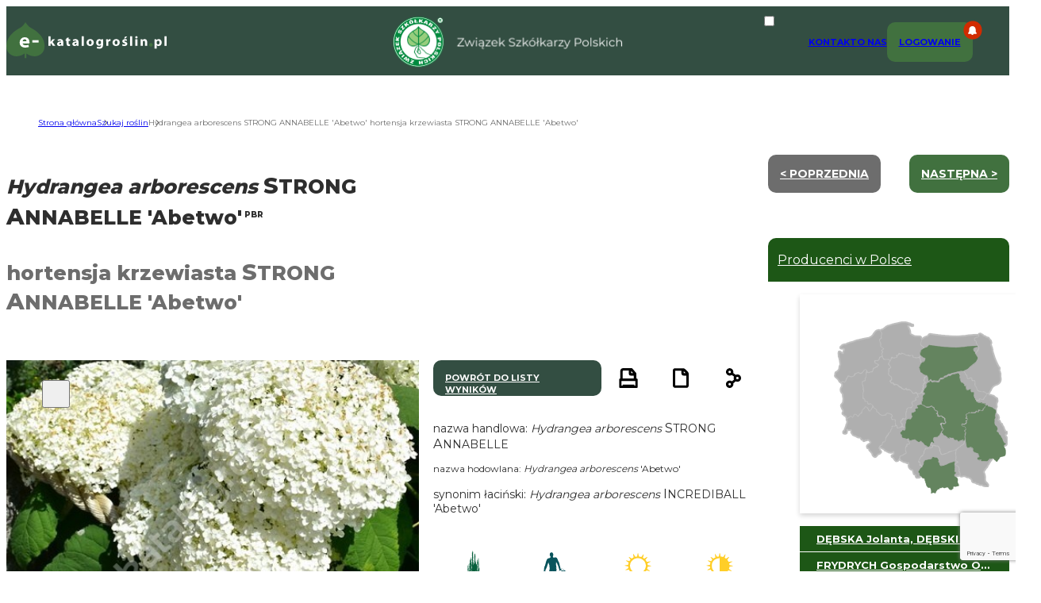

--- FILE ---
content_type: text/html; charset=UTF-8
request_url: https://e-katalogroslin.pl/plants/10472,hortensja-krzewiasta-strong-annabelle-abetwo_hydrangea-arborescens-strong-annabelle-abetwo
body_size: 19583
content:
<!DOCTYPE html>
<html lang="pl">
<head>
    <meta charset="UTF-8">
    <meta http-equiv="X-UA-Compatible" content="IE=edge">
    <meta name="viewport" content="width=device-width, initial-scale=1.0">
    <link rel="preconnect" href="https://fonts.googleapis.com">
    <link rel="preconnect" href="https://fonts.gstatic.com" crossorigin>
    <link rel="shortcut icon" href="https://e-katalogroslin.pl/wp-content/themes/e-katalogroslin/favicon.png" />
    <link href="https://fonts.googleapis.com/css2?family=Montserrat:wght@400;500;700;800&display=swap" rel="stylesheet">
    <meta name="google-site-verification" content="p_PTiprIUzcbhqEpod7AELQlfU_5mMUlrCgGUdIeEvI" />
    <link rel="stylesheet" href="https://e-katalogroslin.pl/wp-content/themes/e-katalogroslin/css/style.css?v=20230430">

    <link rel="stylesheet" href="https://cdn.jsdelivr.net/npm/@splidejs/splide@4.0.7/dist/css/splide.min.css">
    <script src="https://cdn.jsdelivr.net/npm/@splidejs/splide@4.0.7/dist/js/splide.min.js"></script>

    <meta name='robots' content='index, follow, max-image-preview:large, max-snippet:-1, max-video-preview:-1' />

	<!-- This site is optimized with the Yoast SEO plugin v25.0 - https://yoast.com/wordpress/plugins/seo/ -->
	<title>Hydrangea arborescens STRONG ANNABELLE &#039;Abetwo&#039;  PBR hortensja krzewiasta STRONG ANNABELLE &#039;Abetwo&#039; - katalog roślin Związku Szkółkarzy Polskich</title>
	<meta name="description" content="Odmiana z 2004 roku, selekt programu hodowlanego amerykańskiej firmy Spring Meadow Nursery z Grand Haven w stanie Michigan, ulepszona wersja &#039;Annabelle&#039;. Jej kwiatostany przypominają tę znaną i popularną odmianę, ale..." />
	<meta property="og:locale" content="pl_PL" />
	<meta property="og:type" content="website" />
	<meta property="og:site_name" content="Stowarzyszenie producentów drzew, krzewów, bylin i pnączy" />
	<meta property="og:image" content="https://e-katalogroslin.pl/api/image.php?id=28018&size=sv" />
	<meta property="og:image:width" content="720" />
	<meta property="og:image:height" content="720" />
	<meta property="og:image:type" content="image/jpeg" />
	<meta name="twitter:card" content="summary_large_image" />
	<script type="application/ld+json" class="yoast-schema-graph">{"@context":"https://schema.org","@graph":[{"@type":"WebSite","@id":"https://e-katalogroslin.pl/#website","url":"https://e-katalogroslin.pl/","name":"Stowarzyszenie producentów drzew, krzewów, bylin i pnączy","description":"","publisher":{"@id":"https://e-katalogroslin.pl/#organization"},"potentialAction":[{"@type":"SearchAction","target":{"@type":"EntryPoint","urlTemplate":"https://e-katalogroslin.pl/?s={search_term_string}"},"query-input":{"@type":"PropertyValueSpecification","valueRequired":true,"valueName":"search_term_string"}}],"inLanguage":"pl-PL"},{"@type":"Organization","@id":"https://e-katalogroslin.pl/#organization","name":"Stowarzyszenie producentów drzew, krzewów, bylin i pnączy","url":"https://e-katalogroslin.pl/","logo":{"@type":"ImageObject","inLanguage":"pl-PL","@id":"https://e-katalogroslin.pl/#/schema/logo/image/","url":"https://e-katalogroslin.pl/wp-content/uploads/2022/11/logo.png","contentUrl":"https://e-katalogroslin.pl/wp-content/uploads/2022/11/logo.png","width":130,"height":130,"caption":"Stowarzyszenie producentów drzew, krzewów, bylin i pnączy"},"image":{"@id":"https://e-katalogroslin.pl/#/schema/logo/image/"}}]}</script>
	<!-- / Yoast SEO plugin. -->


<style id='wp-img-auto-sizes-contain-inline-css' type='text/css'>
img:is([sizes=auto i],[sizes^="auto," i]){contain-intrinsic-size:3000px 1500px}
/*# sourceURL=wp-img-auto-sizes-contain-inline-css */
</style>
<style id='wp-emoji-styles-inline-css' type='text/css'>

	img.wp-smiley, img.emoji {
		display: inline !important;
		border: none !important;
		box-shadow: none !important;
		height: 1em !important;
		width: 1em !important;
		margin: 0 0.07em !important;
		vertical-align: -0.1em !important;
		background: none !important;
		padding: 0 !important;
	}
/*# sourceURL=wp-emoji-styles-inline-css */
</style>
<style id='wp-block-library-inline-css' type='text/css'>
:root{--wp-block-synced-color:#7a00df;--wp-block-synced-color--rgb:122,0,223;--wp-bound-block-color:var(--wp-block-synced-color);--wp-editor-canvas-background:#ddd;--wp-admin-theme-color:#007cba;--wp-admin-theme-color--rgb:0,124,186;--wp-admin-theme-color-darker-10:#006ba1;--wp-admin-theme-color-darker-10--rgb:0,107,160.5;--wp-admin-theme-color-darker-20:#005a87;--wp-admin-theme-color-darker-20--rgb:0,90,135;--wp-admin-border-width-focus:2px}@media (min-resolution:192dpi){:root{--wp-admin-border-width-focus:1.5px}}.wp-element-button{cursor:pointer}:root .has-very-light-gray-background-color{background-color:#eee}:root .has-very-dark-gray-background-color{background-color:#313131}:root .has-very-light-gray-color{color:#eee}:root .has-very-dark-gray-color{color:#313131}:root .has-vivid-green-cyan-to-vivid-cyan-blue-gradient-background{background:linear-gradient(135deg,#00d084,#0693e3)}:root .has-purple-crush-gradient-background{background:linear-gradient(135deg,#34e2e4,#4721fb 50%,#ab1dfe)}:root .has-hazy-dawn-gradient-background{background:linear-gradient(135deg,#faaca8,#dad0ec)}:root .has-subdued-olive-gradient-background{background:linear-gradient(135deg,#fafae1,#67a671)}:root .has-atomic-cream-gradient-background{background:linear-gradient(135deg,#fdd79a,#004a59)}:root .has-nightshade-gradient-background{background:linear-gradient(135deg,#330968,#31cdcf)}:root .has-midnight-gradient-background{background:linear-gradient(135deg,#020381,#2874fc)}:root{--wp--preset--font-size--normal:16px;--wp--preset--font-size--huge:42px}.has-regular-font-size{font-size:1em}.has-larger-font-size{font-size:2.625em}.has-normal-font-size{font-size:var(--wp--preset--font-size--normal)}.has-huge-font-size{font-size:var(--wp--preset--font-size--huge)}.has-text-align-center{text-align:center}.has-text-align-left{text-align:left}.has-text-align-right{text-align:right}.has-fit-text{white-space:nowrap!important}#end-resizable-editor-section{display:none}.aligncenter{clear:both}.items-justified-left{justify-content:flex-start}.items-justified-center{justify-content:center}.items-justified-right{justify-content:flex-end}.items-justified-space-between{justify-content:space-between}.screen-reader-text{border:0;clip-path:inset(50%);height:1px;margin:-1px;overflow:hidden;padding:0;position:absolute;width:1px;word-wrap:normal!important}.screen-reader-text:focus{background-color:#ddd;clip-path:none;color:#444;display:block;font-size:1em;height:auto;left:5px;line-height:normal;padding:15px 23px 14px;text-decoration:none;top:5px;width:auto;z-index:100000}html :where(.has-border-color){border-style:solid}html :where([style*=border-top-color]){border-top-style:solid}html :where([style*=border-right-color]){border-right-style:solid}html :where([style*=border-bottom-color]){border-bottom-style:solid}html :where([style*=border-left-color]){border-left-style:solid}html :where([style*=border-width]){border-style:solid}html :where([style*=border-top-width]){border-top-style:solid}html :where([style*=border-right-width]){border-right-style:solid}html :where([style*=border-bottom-width]){border-bottom-style:solid}html :where([style*=border-left-width]){border-left-style:solid}html :where(img[class*=wp-image-]){height:auto;max-width:100%}:where(figure){margin:0 0 1em}html :where(.is-position-sticky){--wp-admin--admin-bar--position-offset:var(--wp-admin--admin-bar--height,0px)}@media screen and (max-width:600px){html :where(.is-position-sticky){--wp-admin--admin-bar--position-offset:0px}}

/*# sourceURL=wp-block-library-inline-css */
</style><style id='global-styles-inline-css' type='text/css'>
:root{--wp--preset--aspect-ratio--square: 1;--wp--preset--aspect-ratio--4-3: 4/3;--wp--preset--aspect-ratio--3-4: 3/4;--wp--preset--aspect-ratio--3-2: 3/2;--wp--preset--aspect-ratio--2-3: 2/3;--wp--preset--aspect-ratio--16-9: 16/9;--wp--preset--aspect-ratio--9-16: 9/16;--wp--preset--color--black: #000000;--wp--preset--color--cyan-bluish-gray: #abb8c3;--wp--preset--color--white: #ffffff;--wp--preset--color--pale-pink: #f78da7;--wp--preset--color--vivid-red: #cf2e2e;--wp--preset--color--luminous-vivid-orange: #ff6900;--wp--preset--color--luminous-vivid-amber: #fcb900;--wp--preset--color--light-green-cyan: #7bdcb5;--wp--preset--color--vivid-green-cyan: #00d084;--wp--preset--color--pale-cyan-blue: #8ed1fc;--wp--preset--color--vivid-cyan-blue: #0693e3;--wp--preset--color--vivid-purple: #9b51e0;--wp--preset--gradient--vivid-cyan-blue-to-vivid-purple: linear-gradient(135deg,rgb(6,147,227) 0%,rgb(155,81,224) 100%);--wp--preset--gradient--light-green-cyan-to-vivid-green-cyan: linear-gradient(135deg,rgb(122,220,180) 0%,rgb(0,208,130) 100%);--wp--preset--gradient--luminous-vivid-amber-to-luminous-vivid-orange: linear-gradient(135deg,rgb(252,185,0) 0%,rgb(255,105,0) 100%);--wp--preset--gradient--luminous-vivid-orange-to-vivid-red: linear-gradient(135deg,rgb(255,105,0) 0%,rgb(207,46,46) 100%);--wp--preset--gradient--very-light-gray-to-cyan-bluish-gray: linear-gradient(135deg,rgb(238,238,238) 0%,rgb(169,184,195) 100%);--wp--preset--gradient--cool-to-warm-spectrum: linear-gradient(135deg,rgb(74,234,220) 0%,rgb(151,120,209) 20%,rgb(207,42,186) 40%,rgb(238,44,130) 60%,rgb(251,105,98) 80%,rgb(254,248,76) 100%);--wp--preset--gradient--blush-light-purple: linear-gradient(135deg,rgb(255,206,236) 0%,rgb(152,150,240) 100%);--wp--preset--gradient--blush-bordeaux: linear-gradient(135deg,rgb(254,205,165) 0%,rgb(254,45,45) 50%,rgb(107,0,62) 100%);--wp--preset--gradient--luminous-dusk: linear-gradient(135deg,rgb(255,203,112) 0%,rgb(199,81,192) 50%,rgb(65,88,208) 100%);--wp--preset--gradient--pale-ocean: linear-gradient(135deg,rgb(255,245,203) 0%,rgb(182,227,212) 50%,rgb(51,167,181) 100%);--wp--preset--gradient--electric-grass: linear-gradient(135deg,rgb(202,248,128) 0%,rgb(113,206,126) 100%);--wp--preset--gradient--midnight: linear-gradient(135deg,rgb(2,3,129) 0%,rgb(40,116,252) 100%);--wp--preset--font-size--small: 13px;--wp--preset--font-size--medium: 20px;--wp--preset--font-size--large: 36px;--wp--preset--font-size--x-large: 42px;--wp--preset--spacing--20: 0.44rem;--wp--preset--spacing--30: 0.67rem;--wp--preset--spacing--40: 1rem;--wp--preset--spacing--50: 1.5rem;--wp--preset--spacing--60: 2.25rem;--wp--preset--spacing--70: 3.38rem;--wp--preset--spacing--80: 5.06rem;--wp--preset--shadow--natural: 6px 6px 9px rgba(0, 0, 0, 0.2);--wp--preset--shadow--deep: 12px 12px 50px rgba(0, 0, 0, 0.4);--wp--preset--shadow--sharp: 6px 6px 0px rgba(0, 0, 0, 0.2);--wp--preset--shadow--outlined: 6px 6px 0px -3px rgb(255, 255, 255), 6px 6px rgb(0, 0, 0);--wp--preset--shadow--crisp: 6px 6px 0px rgb(0, 0, 0);}:where(.is-layout-flex){gap: 0.5em;}:where(.is-layout-grid){gap: 0.5em;}body .is-layout-flex{display: flex;}.is-layout-flex{flex-wrap: wrap;align-items: center;}.is-layout-flex > :is(*, div){margin: 0;}body .is-layout-grid{display: grid;}.is-layout-grid > :is(*, div){margin: 0;}:where(.wp-block-columns.is-layout-flex){gap: 2em;}:where(.wp-block-columns.is-layout-grid){gap: 2em;}:where(.wp-block-post-template.is-layout-flex){gap: 1.25em;}:where(.wp-block-post-template.is-layout-grid){gap: 1.25em;}.has-black-color{color: var(--wp--preset--color--black) !important;}.has-cyan-bluish-gray-color{color: var(--wp--preset--color--cyan-bluish-gray) !important;}.has-white-color{color: var(--wp--preset--color--white) !important;}.has-pale-pink-color{color: var(--wp--preset--color--pale-pink) !important;}.has-vivid-red-color{color: var(--wp--preset--color--vivid-red) !important;}.has-luminous-vivid-orange-color{color: var(--wp--preset--color--luminous-vivid-orange) !important;}.has-luminous-vivid-amber-color{color: var(--wp--preset--color--luminous-vivid-amber) !important;}.has-light-green-cyan-color{color: var(--wp--preset--color--light-green-cyan) !important;}.has-vivid-green-cyan-color{color: var(--wp--preset--color--vivid-green-cyan) !important;}.has-pale-cyan-blue-color{color: var(--wp--preset--color--pale-cyan-blue) !important;}.has-vivid-cyan-blue-color{color: var(--wp--preset--color--vivid-cyan-blue) !important;}.has-vivid-purple-color{color: var(--wp--preset--color--vivid-purple) !important;}.has-black-background-color{background-color: var(--wp--preset--color--black) !important;}.has-cyan-bluish-gray-background-color{background-color: var(--wp--preset--color--cyan-bluish-gray) !important;}.has-white-background-color{background-color: var(--wp--preset--color--white) !important;}.has-pale-pink-background-color{background-color: var(--wp--preset--color--pale-pink) !important;}.has-vivid-red-background-color{background-color: var(--wp--preset--color--vivid-red) !important;}.has-luminous-vivid-orange-background-color{background-color: var(--wp--preset--color--luminous-vivid-orange) !important;}.has-luminous-vivid-amber-background-color{background-color: var(--wp--preset--color--luminous-vivid-amber) !important;}.has-light-green-cyan-background-color{background-color: var(--wp--preset--color--light-green-cyan) !important;}.has-vivid-green-cyan-background-color{background-color: var(--wp--preset--color--vivid-green-cyan) !important;}.has-pale-cyan-blue-background-color{background-color: var(--wp--preset--color--pale-cyan-blue) !important;}.has-vivid-cyan-blue-background-color{background-color: var(--wp--preset--color--vivid-cyan-blue) !important;}.has-vivid-purple-background-color{background-color: var(--wp--preset--color--vivid-purple) !important;}.has-black-border-color{border-color: var(--wp--preset--color--black) !important;}.has-cyan-bluish-gray-border-color{border-color: var(--wp--preset--color--cyan-bluish-gray) !important;}.has-white-border-color{border-color: var(--wp--preset--color--white) !important;}.has-pale-pink-border-color{border-color: var(--wp--preset--color--pale-pink) !important;}.has-vivid-red-border-color{border-color: var(--wp--preset--color--vivid-red) !important;}.has-luminous-vivid-orange-border-color{border-color: var(--wp--preset--color--luminous-vivid-orange) !important;}.has-luminous-vivid-amber-border-color{border-color: var(--wp--preset--color--luminous-vivid-amber) !important;}.has-light-green-cyan-border-color{border-color: var(--wp--preset--color--light-green-cyan) !important;}.has-vivid-green-cyan-border-color{border-color: var(--wp--preset--color--vivid-green-cyan) !important;}.has-pale-cyan-blue-border-color{border-color: var(--wp--preset--color--pale-cyan-blue) !important;}.has-vivid-cyan-blue-border-color{border-color: var(--wp--preset--color--vivid-cyan-blue) !important;}.has-vivid-purple-border-color{border-color: var(--wp--preset--color--vivid-purple) !important;}.has-vivid-cyan-blue-to-vivid-purple-gradient-background{background: var(--wp--preset--gradient--vivid-cyan-blue-to-vivid-purple) !important;}.has-light-green-cyan-to-vivid-green-cyan-gradient-background{background: var(--wp--preset--gradient--light-green-cyan-to-vivid-green-cyan) !important;}.has-luminous-vivid-amber-to-luminous-vivid-orange-gradient-background{background: var(--wp--preset--gradient--luminous-vivid-amber-to-luminous-vivid-orange) !important;}.has-luminous-vivid-orange-to-vivid-red-gradient-background{background: var(--wp--preset--gradient--luminous-vivid-orange-to-vivid-red) !important;}.has-very-light-gray-to-cyan-bluish-gray-gradient-background{background: var(--wp--preset--gradient--very-light-gray-to-cyan-bluish-gray) !important;}.has-cool-to-warm-spectrum-gradient-background{background: var(--wp--preset--gradient--cool-to-warm-spectrum) !important;}.has-blush-light-purple-gradient-background{background: var(--wp--preset--gradient--blush-light-purple) !important;}.has-blush-bordeaux-gradient-background{background: var(--wp--preset--gradient--blush-bordeaux) !important;}.has-luminous-dusk-gradient-background{background: var(--wp--preset--gradient--luminous-dusk) !important;}.has-pale-ocean-gradient-background{background: var(--wp--preset--gradient--pale-ocean) !important;}.has-electric-grass-gradient-background{background: var(--wp--preset--gradient--electric-grass) !important;}.has-midnight-gradient-background{background: var(--wp--preset--gradient--midnight) !important;}.has-small-font-size{font-size: var(--wp--preset--font-size--small) !important;}.has-medium-font-size{font-size: var(--wp--preset--font-size--medium) !important;}.has-large-font-size{font-size: var(--wp--preset--font-size--large) !important;}.has-x-large-font-size{font-size: var(--wp--preset--font-size--x-large) !important;}
/*# sourceURL=global-styles-inline-css */
</style>

<style id='classic-theme-styles-inline-css' type='text/css'>
/*! This file is auto-generated */
.wp-block-button__link{color:#fff;background-color:#32373c;border-radius:9999px;box-shadow:none;text-decoration:none;padding:calc(.667em + 2px) calc(1.333em + 2px);font-size:1.125em}.wp-block-file__button{background:#32373c;color:#fff;text-decoration:none}
/*# sourceURL=/wp-includes/css/classic-themes.min.css */
</style>
<link rel='stylesheet' id='contact-form-7-css' href='https://e-katalogroslin.pl/wp-content/plugins/contact-form-7/includes/css/styles.css?ver=6.0.6' type='text/css' media='all' />
<script type="text/javascript">
            window._nslDOMReady = function (callback) {
                if ( document.readyState === "complete" || document.readyState === "interactive" ) {
                    callback();
                } else {
                    document.addEventListener( "DOMContentLoaded", callback );
                }
            };
            </script><link rel="https://api.w.org/" href="https://e-katalogroslin.pl/wp-json/" /><link rel="EditURI" type="application/rsd+xml" title="RSD" href="https://e-katalogroslin.pl/xmlrpc.php?rsd" />
<style type="text/css">div.nsl-container[data-align="left"] {
    text-align: left;
}

div.nsl-container[data-align="center"] {
    text-align: center;
}

div.nsl-container[data-align="right"] {
    text-align: right;
}


div.nsl-container div.nsl-container-buttons a[data-plugin="nsl"] {
    text-decoration: none;
    box-shadow: none;
    border: 0;
}

div.nsl-container .nsl-container-buttons {
    display: flex;
    padding: 5px 0;
}

div.nsl-container.nsl-container-block .nsl-container-buttons {
    display: inline-grid;
    grid-template-columns: minmax(145px, auto);
}

div.nsl-container-block-fullwidth .nsl-container-buttons {
    flex-flow: column;
    align-items: center;
}

div.nsl-container-block-fullwidth .nsl-container-buttons a,
div.nsl-container-block .nsl-container-buttons a {
    flex: 1 1 auto;
    display: block;
    margin: 5px 0;
    width: 100%;
}

div.nsl-container-inline {
    margin: -5px;
    text-align: left;
}

div.nsl-container-inline .nsl-container-buttons {
    justify-content: center;
    flex-wrap: wrap;
}

div.nsl-container-inline .nsl-container-buttons a {
    margin: 5px;
    display: inline-block;
}

div.nsl-container-grid .nsl-container-buttons {
    flex-flow: row;
    align-items: center;
    flex-wrap: wrap;
}

div.nsl-container-grid .nsl-container-buttons a {
    flex: 1 1 auto;
    display: block;
    margin: 5px;
    max-width: 280px;
    width: 100%;
}

@media only screen and (min-width: 650px) {
    div.nsl-container-grid .nsl-container-buttons a {
        width: auto;
    }
}

div.nsl-container .nsl-button {
    cursor: pointer;
    vertical-align: top;
    border-radius: 4px;
}

div.nsl-container .nsl-button-default {
    color: #fff;
    display: flex;
}

div.nsl-container .nsl-button-icon {
    display: inline-block;
}

div.nsl-container .nsl-button-svg-container {
    flex: 0 0 auto;
    padding: 8px;
    display: flex;
    align-items: center;
}

div.nsl-container svg {
    height: 24px;
    width: 24px;
    vertical-align: top;
}

div.nsl-container .nsl-button-default div.nsl-button-label-container {
    margin: 0 24px 0 12px;
    padding: 10px 0;
    font-family: Helvetica, Arial, sans-serif;
    font-size: 16px;
    line-height: 20px;
    letter-spacing: .25px;
    overflow: hidden;
    text-align: center;
    text-overflow: clip;
    white-space: nowrap;
    flex: 1 1 auto;
    -webkit-font-smoothing: antialiased;
    -moz-osx-font-smoothing: grayscale;
    text-transform: none;
    display: inline-block;
}

div.nsl-container .nsl-button-google[data-skin="dark"] .nsl-button-svg-container {
    margin: 1px;
    padding: 7px;
    border-radius: 3px;
    background: #fff;
}

div.nsl-container .nsl-button-google[data-skin="light"] {
    border-radius: 1px;
    box-shadow: 0 1px 5px 0 rgba(0, 0, 0, .25);
    color: RGBA(0, 0, 0, 0.54);
}

div.nsl-container .nsl-button-apple .nsl-button-svg-container {
    padding: 0 6px;
}

div.nsl-container .nsl-button-apple .nsl-button-svg-container svg {
    height: 40px;
    width: auto;
}

div.nsl-container .nsl-button-apple[data-skin="light"] {
    color: #000;
    box-shadow: 0 0 0 1px #000;
}

div.nsl-container .nsl-button-facebook[data-skin="white"] {
    color: #000;
    box-shadow: inset 0 0 0 1px #000;
}

div.nsl-container .nsl-button-facebook[data-skin="light"] {
    color: #1877F2;
    box-shadow: inset 0 0 0 1px #1877F2;
}

div.nsl-container .nsl-button-spotify[data-skin="white"] {
    color: #191414;
    box-shadow: inset 0 0 0 1px #191414;
}

div.nsl-container .nsl-button-apple div.nsl-button-label-container {
    font-size: 17px;
    font-family: -apple-system, BlinkMacSystemFont, "Segoe UI", Roboto, Helvetica, Arial, sans-serif, "Apple Color Emoji", "Segoe UI Emoji", "Segoe UI Symbol";
}

div.nsl-container .nsl-button-slack div.nsl-button-label-container {
    font-size: 17px;
    font-family: -apple-system, BlinkMacSystemFont, "Segoe UI", Roboto, Helvetica, Arial, sans-serif, "Apple Color Emoji", "Segoe UI Emoji", "Segoe UI Symbol";
}

div.nsl-container .nsl-button-slack[data-skin="light"] {
    color: #000000;
    box-shadow: inset 0 0 0 1px #DDDDDD;
}

div.nsl-container .nsl-button-tiktok[data-skin="light"] {
    color: #161823;
    box-shadow: 0 0 0 1px rgba(22, 24, 35, 0.12);
}


div.nsl-container .nsl-button-kakao {
    color: rgba(0, 0, 0, 0.85);
}

.nsl-clear {
    clear: both;
}

.nsl-container {
    clear: both;
}

.nsl-disabled-provider .nsl-button {
    filter: grayscale(1);
    opacity: 0.8;
}

/*Button align start*/

div.nsl-container-inline[data-align="left"] .nsl-container-buttons {
    justify-content: flex-start;
}

div.nsl-container-inline[data-align="center"] .nsl-container-buttons {
    justify-content: center;
}

div.nsl-container-inline[data-align="right"] .nsl-container-buttons {
    justify-content: flex-end;
}


div.nsl-container-grid[data-align="left"] .nsl-container-buttons {
    justify-content: flex-start;
}

div.nsl-container-grid[data-align="center"] .nsl-container-buttons {
    justify-content: center;
}

div.nsl-container-grid[data-align="right"] .nsl-container-buttons {
    justify-content: flex-end;
}

div.nsl-container-grid[data-align="space-around"] .nsl-container-buttons {
    justify-content: space-around;
}

div.nsl-container-grid[data-align="space-between"] .nsl-container-buttons {
    justify-content: space-between;
}

/* Button align end*/

/* Redirect */

#nsl-redirect-overlay {
    display: flex;
    flex-direction: column;
    justify-content: center;
    align-items: center;
    position: fixed;
    z-index: 1000000;
    left: 0;
    top: 0;
    width: 100%;
    height: 100%;
    backdrop-filter: blur(1px);
    background-color: RGBA(0, 0, 0, .32);;
}

#nsl-redirect-overlay-container {
    display: flex;
    flex-direction: column;
    justify-content: center;
    align-items: center;
    background-color: white;
    padding: 30px;
    border-radius: 10px;
}

#nsl-redirect-overlay-spinner {
    content: '';
    display: block;
    margin: 20px;
    border: 9px solid RGBA(0, 0, 0, .6);
    border-top: 9px solid #fff;
    border-radius: 50%;
    box-shadow: inset 0 0 0 1px RGBA(0, 0, 0, .6), 0 0 0 1px RGBA(0, 0, 0, .6);
    width: 40px;
    height: 40px;
    animation: nsl-loader-spin 2s linear infinite;
}

@keyframes nsl-loader-spin {
    0% {
        transform: rotate(0deg)
    }
    to {
        transform: rotate(360deg)
    }
}

#nsl-redirect-overlay-title {
    font-family: -apple-system, BlinkMacSystemFont, "Segoe UI", Roboto, Oxygen-Sans, Ubuntu, Cantarell, "Helvetica Neue", sans-serif;
    font-size: 18px;
    font-weight: bold;
    color: #3C434A;
}

#nsl-redirect-overlay-text {
    font-family: -apple-system, BlinkMacSystemFont, "Segoe UI", Roboto, Oxygen-Sans, Ubuntu, Cantarell, "Helvetica Neue", sans-serif;
    text-align: center;
    font-size: 14px;
    color: #3C434A;
}

/* Redirect END*/</style><style type="text/css">/* Notice fallback */
#nsl-notices-fallback {
    position: fixed;
    right: 10px;
    top: 10px;
    z-index: 10000;
}

.admin-bar #nsl-notices-fallback {
    top: 42px;
}

#nsl-notices-fallback > div {
    position: relative;
    background: #fff;
    border-left: 4px solid #fff;
    box-shadow: 0 1px 1px 0 rgba(0, 0, 0, .1);
    margin: 5px 15px 2px;
    padding: 1px 20px;
}

#nsl-notices-fallback > div.error {
    display: block;
    border-left-color: #dc3232;
}

#nsl-notices-fallback > div.updated {
    display: block;
    border-left-color: #46b450;
}

#nsl-notices-fallback p {
    margin: .5em 0;
    padding: 2px;
}

#nsl-notices-fallback > div:after {
    position: absolute;
    right: 5px;
    top: 5px;
    content: '\00d7';
    display: block;
    height: 16px;
    width: 16px;
    line-height: 16px;
    text-align: center;
    font-size: 20px;
    cursor: pointer;
}</style>		<style type="text/css" id="wp-custom-css">
			img.alignright {float: right;
    padding: 10px 10px 0px 10px;
}

img.alignleft {
	float: left;
    padding: 10px 10px 10px 0px;
}

		</style>
		
    <script>
        const advanceFiltersUrl = "/data/plantsData.php";
        const templateUrl =  "https://e-katalogroslin.pl/wp-content/themes/e-katalogroslin";
        let userLogIn = false;
        const plantGuideUrl = "/data/guide.php";
        const alphabetUrl = "/data/alphabetResponse.php";
        const loadingInformation = "Trwa przetwarzanie danych";
        const cubbyUrl = "/data/cubbyData.php";
        const cubbyOfferUrl = "/data/cubbyOffer.php";
        const liveSearchUrl = "/data/liveSearch.php";
    </script></head>
<body>
<header class="no-print">
    <nav>
        <div class="nav nav-left">
            <a href="/">
                <img src="https://e-katalogroslin.pl/wp-content/themes/e-katalogroslin/img/logo-katalog.svg" alt="logo katalogu" class="nav nav-left">
            </a>
        </div>
        <div class="nav nav-center">
            <a href="https://zszp.pl" target="_blank">
            <img src="https://e-katalogroslin.pl/wp-content/themes/e-katalogroslin/img/logo-name.png" alt="ZSZP logo" class="logo desktop">
            <img src="https://e-katalogroslin.pl/wp-content/themes/e-katalogroslin/img/logo.png" alt="ZSZP logo" class="logo mobile">
            </a>
        </div>
        <div class="nav nav-right">
            <input id="menu__toggle" type="checkbox">
            <label class="hamburger_menu_btn" for="menu__toggle">
                <span></span>
                <div class="header_active_bg"></div>
            </label>
            
                <ul class="menu__box">
					  
					  
                            <li>
									<a
										class="menu__item" 
										href="https://e-katalogroslin.pl/kontakt">
										Kontakt
									</a></li>
<li>
									<a
										class="menu__item" 
										href="https://e-katalogroslin.pl/o-nas">
										O Nas
									</a></li>
<li>
                             <a href="https://e-katalogroslin.pl/panel-klienta" class="menu__item log_button">
                                    <p class="notifications"></p>
                                    <span id="status_txt">Logowanie</span>
                                </a>
						</li>
                       
                 </ul>  
               
        

        </div>
    </nav>
</header>

<main class="content"><ul class="breadcrumbs no-print"><!-- Breadcrumb NavXT 7.4.1 -->
<li class="home"><span property="itemListElement" typeof="ListItem"><a property="item" typeof="WebPage" title="Przejdź do Stowarzyszenie producentów drzew, krzewów, bylin i pnączy." href="https://e-katalogroslin.pl" class="home" ><span property="name">Strona główna</span></a><meta property="position" content="1"></span></li>
<li class=""><span property="itemListElement" typeof="ListItem"><a property="item" typeof="WebPage" title="Przejdź do Szukaj roślin." href="https://e-katalogroslin.pl/szukaj-roslin" class="" ><span property="name">Szukaj roślin</span></a><meta property="position" content="2"></span></li>
<li class=""><span property="itemListElement" typeof="ListItem"><span property="name" class="">Hydrangea arborescens STRONG ANNABELLE 'Abetwo'  hortensja krzewiasta STRONG ANNABELLE 'Abetwo'</span><meta property="url" content="/plants/10472,hortensja-krzewiasta-strong-annabelle-abetwo_hydrangea-arborescens-strong-annabelle-abetwo/"><meta property="position" content="3"></span></li>
</ul>

<script>
        const singleOfferId = 10472;
    </script>

    <section class="container single_offer two_column">
        <div class="left_column single_offer_conetnt">
            <div id="product_title" class="block_split">
                <div class="block_split_left header">
                    <h1><span class="i">Hydrangea arborescens </span><span class="bn">S</span><span class="n">TRONG</span> </span><span class="bn">A</span><span class="n">NNABELLE</span> <span class="n">'Abetwo'</span><sup style=" font-size: x-small;vertical-align: super;"> PBR</sup></h1>
                    <p><span class="n">hortensja krzewiasta <span class="bn">S</span><span class="n">TRONG</span> <span class="bn">A</span><span class="n">NNABELLE</span> <span class="n">'Abetwo'</span></span></p>
                </div>
            </div>
            <div class="block_split product_container">
                 <div class="img_container block_split_left" >
                    <section id = "main-carousel" class="splide" aria - label = "Galeria hortensja krzewiasta STRONG ANNABELLE \'Abetwo\' Hydrangea arborescens STRONG ANNABELLE \'Abetwo\'" >
                        <button class="btn add_to_favorites" type="button">
                            <img class="add_to_fav " src="https://e-katalogroslin.pl/wp-content/themes/e-katalogroslin/img/icons/iko_add_to_fav.svg" alt="dodaj do schowka">
                            <img class="remove_from_fav " src="https://e-katalogroslin.pl/wp-content/themes/e-katalogroslin/img/icons/iko_trash.svg" alt="usuń ze schowka">
                        </button>
                        <div class="splide__track" >
                            <ul class="splide__list" >
                                                <li class="splide__slide" >
                                                    <img src = "https://e-katalogroslin.pl/api/image.php?id=28018&size=sv" alt = "" >
                                                </li >
                                                <li class="splide__slide" >
                                                    <img src = "https://e-katalogroslin.pl/api/image.php?id=28016&size=sv" alt = "" >
                                                </li >
                                                <li class="splide__slide" >
                                                    <img src = "https://e-katalogroslin.pl/api/image.php?id=28017&size=sv" alt = "" >
                                                </li >
                                                <li class="splide__slide" >
                                                    <img src = "https://e-katalogroslin.pl/api/image.php?id=33222&size=sv" alt = "" >
                                                </li >
                                                <li class="splide__slide" >
                                                    <img src = "https://e-katalogroslin.pl/api/image.php?id=33223&size=sv" alt = "" >
                                                </li >
                                                <li class="splide__slide" >
                                                    <img src = "https://e-katalogroslin.pl/api/image.php?id=33224&size=sv" alt = "" >
                                                </li >

                            </ul >
                        </div >
                    </section >

                    <section id = "thumbnail-carousel" class="splide" >
                        <div class="splide__track" >
                            <ul class="splide__list" >

                                    
                                                <li class="splide__slide" >
                                                    <img src = "https://e-katalogroslin.pl/api/image.php?id=28018&size=tiny" alt = "" >
                                                </li >
                                                <li class="splide__slide" >
                                                    <img src = "https://e-katalogroslin.pl/api/image.php?id=28016&size=tiny" alt = "" >
                                                </li >
                                                <li class="splide__slide" >
                                                    <img src = "https://e-katalogroslin.pl/api/image.php?id=28017&size=tiny" alt = "" >
                                                </li >
                                                <li class="splide__slide" >
                                                    <img src = "https://e-katalogroslin.pl/api/image.php?id=33222&size=tiny" alt = "" >
                                                </li >
                                                <li class="splide__slide" >
                                                    <img src = "https://e-katalogroslin.pl/api/image.php?id=33223&size=tiny" alt = "" >
                                                </li >
                                                <li class="splide__slide" >
                                                    <img src = "https://e-katalogroslin.pl/api/image.php?id=33224&size=tiny" alt = "" >
                                                </li >
                            </ul >
                        </div >
                    </section >

                </div >
                            <div class="block_split_right product_info_container">
                    <div class="product_info_inner_container block_split product_actions">
                        <a href="https://e-katalogroslin.pl/szukaj-roslin" target="_self" class="no-print group go_back_btn">powrót do  listy wyników</a>
                        <div class="group icons_container action_icons no-print">
                            <a href="#" onclick="javascript:window.print()"><div class="icon icon-print"></div></a>
                            <a href="/pdf/10472,hortensja-krzewiasta-strong-annabelle-abetwo_hydrangea-arborescens-strong-annabelle-abetwo" target="_blank"><div class="icon icon-file"></div></a>
                            <div class="icon icon-share">
                <span class="hidden_content">
                    <h3>udostępnij:</h3>
                    <div class="share_icons">
                        <div class="icon icon-link"></div>
                        <a href="https://twitter.com/share?url=https://e-katalogroslin.pl/plants/10472,hortensja-krzewiasta-strong-annabelle-abetwo_hydrangea-arborescens-strong-annabelle-abetwo/"  target="_blank"><div class="icon icon-twitter"></div></a>
                        <a href="https://www.facebook.com/sharer/sharer.php?u=https://e-katalogroslin.pl/plants/10472,hortensja-krzewiasta-strong-annabelle-abetwo_hydrangea-arborescens-strong-annabelle-abetwo/" target="_blank"><div class="icon icon-facebook"></div></a>
                    </div>
                </span>
                            </div>
                        </div>
                    </div>
                    
                    <div class="product_info_inner_container product_description"><p>
                            <span>nazwa handlowa:</span>
                            <span><span class="i">Hydrangea arborescens </span><span class="bn">S</span><span class="n">TRONG</span> </span><span class="bn">A</span><span class="n">NNABELLE</span> </span>
                        </p>
                        <p style="font-size:12px;">
                            <span>nazwa hodowlana:</span>
                            <span> <span class="i">Hydrangea arborescens <span class="n">'Abetwo'</span></span>
                        </p>
                        <p>
                            <span>synonim łaciński:</span>
                            <span> <span class="i">Hydrangea arborescens </span><span class="bn">I</span><span class="n">NCREDIBALL</span> <span class="n">'Abetwo'</span></span>
                        </p>
                    </div>                    <div class="product_info_inner_container icons_container big_icons">
                        <p class="icon_element" style="    background-position: center;    background-repeat: no-repeat;    background-size: contain;background-image: url('https://e-katalogroslin.pl/wp-content/themes/e-katalogroslin/ico/pok5.svg');">
                                                <span class="hidden_content">
                                                       pokrój: krzewiasty wyprostowany
                                                </span>
                                            </p><p class="icon_element" style="    background-position: center;    background-repeat: no-repeat;    background-size: contain;background-image: url('https://e-katalogroslin.pl/wp-content/themes/e-katalogroslin/ico/siz_C1.svg');">
                                                <span class="hidden_content">
                                                       docelowa wysokość: od 1 m do 2 m
                                                </span>
                                            </p><p class="icon_element" style="    background-position: center;    background-repeat: no-repeat;    background-size: contain;background-image: url('https://e-katalogroslin.pl/wp-content/themes/e-katalogroslin/ico/sun_3.svg');">
                                                <span class="hidden_content">
                                                       nasłonecznienie: stanowisko słoneczne
                                                </span>
                                            </p><p class="icon_element" style="    background-position: center;    background-repeat: no-repeat;    background-size: contain;background-image: url('https://e-katalogroslin.pl/wp-content/themes/e-katalogroslin/ico/sun_2.svg');">
                                                <span class="hidden_content">
                                                       nasłonecznienie: stanowisko półcieniste
                                                </span>
                                            </p><p class="icon_element" style="    background-position: center;    background-repeat: no-repeat;    background-size: contain;background-image: url('https://e-katalogroslin.pl/wp-content/themes/e-katalogroslin/ico/wat_3.svg');">
                                                <span class="hidden_content">
                                                       wilgotność: podłoże wilgotne
                                                </span>
                                            </p><p class="icon_element" style="    background-position: center;    background-repeat: no-repeat;    background-size: contain;background-image: url('https://e-katalogroslin.pl/wp-content/themes/e-katalogroslin/ico/wat_2.svg');">
                                                <span class="hidden_content">
                                                       wilgotność: podłoże umiarkowanie wilgotne
                                                </span>
                                            </p><p class="icon_element" style="    background-position: center;    background-repeat: no-repeat;    background-size: contain;background-image: url('https://e-katalogroslin.pl/wp-content/themes/e-katalogroslin/ico/t_1.svg');">
                                                <span class="hidden_content">
                                                       zastosowanie: zieleń publiczna
                                                </span>
                                            </p><p class="icon_element" style="    background-position: center;    background-repeat: no-repeat;    background-size: contain;background-image: url('https://e-katalogroslin.pl/wp-content/themes/e-katalogroslin/ico/prc_1.svg');">
                                                <span class="hidden_content">
                                                       nagrody: Medal Brązowy Plantarium 2011 oraz Landscape Shrub of the Year 2022
                                                </span>
                                            </p>                    </div>
                </div>
            </div>



            <section class="product_info_content">
                <p class="description">
                    Odmiana z 2004 roku, selekt programu hodowlanego amerykańskiej firmy Spring Meadow Nursery z Grand Haven w stanie Michigan, ulepszona wersja 'Annabelle'. Jej kwiatostany przypominają tę znaną i popularną odmianę, ale są od niej większe i tworzą się na mocniejszych i dłuższych pędach. Krzew rośnie silnie, jest gęsty, kulisty, osiąga 1,2–1,8 m wysokości i około 2,5 m szerokości. Kwiatostany typu mophead są kuliste, wyjątkowo duże, nawet do 40 cm średnicy, złożone głównie z kwiatów płonnych, które pojawiają się od czerwca do września. Początkowo kwiaty są seledynowokremowe, w pełni kwitnienia białe, a przekwitając ładnie zielenieją i barwa ta utrzymuje się przez całą jesień. Odczyn gleby nie wpływa na kolor kwiatów. Liście zbliżone do gatunku, są duże, ciemnozielone, matowe, mocno piłkowane, z wyraźnym unerwieniem, jesienią żółkną. Pędy są bardzo mocne i wytrzymałe, nie uginają się pod ciężarem ogromnych baldachów nawet po ulewnych deszczach. Krzew jest łatwy uprawie, rzadko bywa porażany przez choroby i szkodniki, w Polsce całkowicie mrozoodporny. Dobrze rośnie w półcieniu i na stanowiskach słonecznych, nie ma specjalnych wymagań glebowych, ale preferuje gleby lekko kwaśne (pH 5,6–6,2), umiarkowanie stale wilgotne. By uzyskać duże kwiatostany wskazane jest coroczne wiosenne cięcie pędów, tuż nad pąkiem, na wysokości 15–30 cm od podłoża. Krzew nadaje się do zarówno do ogrodów przydomowych, jaki i większych ogrodów oraz parków, sadzony pod okapem drzew, w towarzystwie innych krzewów, na obrzeżach stawów i wzdłuż cieków wodnych, najlepiej w dużych grupach, także na rabaty, dziedzińce, żywopłoty i szpalery. Kwiatostany, ze względu na dobrą trwałość, nadają się do kompozycji florystycznych, zarówno świeżych, jak i suszonych.


                </p><p class="desc_author">
                            autorzy opisu tekstowego: Hanna Grzeszczak-Nowak; <a href="https://zszp.pl/" target="_blank" style="color:#1D5716">Związek Szkółkarzy Polskich</a></p>
                <div class="two_column table_content">
                    <table class="left_column odd_elements_table product_details_table">
                        
                                    <tr>
                                        <td>zasięg geograficzny </td>
                                        <td>    </td>
                                    </tr>
                                    <tr>
                                        <td>pochodzenie </td>
                                        <td>odkrywca, hodowca (selekcjoner): Timothy D. Wood USA;  wprowadzenie do handlu: Tim Wood, Grand Haven, Spring Meadow Nursery, USA 2009 USA<br /></td>
                                    </tr>
                                    <tr>
                                        <td>grupa roślin </td>
                                        <td>liściaste</td>
                                    </tr>
                                    <tr>
                                        <td>grupa użytkowa </td>
                                        <td>liściaste krzewy<br /></td>
                                    </tr>
                                    <tr>
                                        <td>forma </td>
                                        <td>krzew<br /></td>
                                    </tr>
                                    <tr>
                                        <td>siła wzrostu </td>
                                        <td>roślina szybkorosnąca<br /></td>
                                    </tr>
                                    <tr>
                                        <td>pokrój </td>
                                        <td>krzewiasty wyprostowany<br /></td>
                                    </tr>
                                    <tr>
                                        <td>docelowa wysokość </td>
                                        <td>od 1 m do 2 m<br /></td>
                                    </tr>
                                    <tr>
                                        <td>barwa liści (igieł) </td>
                                        <td>ciemnozielone<br /></td>
                                    </tr>
                                    <tr>
                                        <td>zimozieloność liści (igieł) </td>
                                        <td>liście opadające na zimę<br /></td>
                                    </tr>
                                    <tr>
                                        <td>rodzaj kwiatów </td>
                                        <td>kwiatostan<br />pojedyncze<br /></td>
                                    </tr>
                                    <tr>
                                        <td>barwa kwiatów </td>
                                        <td>zielone<br />białe<br />kremowe<br /></td>
                                    </tr>
                                    <tr>
                                        <td>pora kwitnienia </td>
                                        <td>wrzesień<br />sierpień<br />lipiec<br />czerwiec<br /></td>
                                    </tr>
                                    <tr>
                                        <td>nasłonecznienie </td>
                                        <td>stanowisko słoneczne<br />stanowisko półcieniste<br /></td>
                                    </tr>
                                    <tr>
                                        <td>wilgotność </td>
                                        <td>podłoże wilgotne<br />podłoże umiarkowanie wilgotne<br /></td>
                                    </tr>
                                    <tr>
                                        <td>ph podłoża </td>
                                        <td>odczyn lekko kwaśny do obojętnego<br />odczyn kwaśny<br /></td>
                                    </tr>
                                    <tr>
                                        <td>rodzaj gleby </td>
                                        <td>gliniasta<br />próchniczna<br />przeciętna ogrodowa<br /></td>
                                    </tr>
                                    <tr>
                                        <td>walory </td>
                                        <td>ozdobne z kwiatów<br />ciekawy pokrój<br /></td>
                                    </tr>
                                    <tr>
                                        <td>zastosowanie </td>
                                        <td>pojemniki chowane na zimę<br />ogrody osiedlowe<br />suche bukiety<br />kwiaty cięte<br />pojemniki, balkony, tarasy<br />rabaty<br />kompozycje naturalistyczne (parki i ogrody)<br />żywopłot<br />szpaler<br />zieleń publiczna<br />parki<br />ogrody przydomowe<br /></td>
                                    </tr>
                                    <tr>
                                        <td>nagrody </td>
                                        <td>Medal Brązowy Plantarium 2011 oraz Landscape Shrub of the Year 2022<br /></td>
                                    </tr>
                                    <tr>
                                        <td>strefa </td>
                                        <td>5<br /></td>
                                    </tr>



                    </table>
                    <div class="right_column table_legend no-print">
                        <img src="https://e-katalogroslin.pl/wp-content/themes/e-katalogroslin/img/sv_map_new.svg" alt="" class="map">
                        <table class="odd_elements_table product_vegetation">
                            <tr>
                                <td>STREFA</td>
                                <td>Temp. minimalne</td>
                            </tr>
                            <tr>
                                <td>5B</td>
                                <td>-26°C / -23°C</td>
                            </tr>
                            <tr>
                                <td>6a</td>
                                <td>-23°C / -21°C</td>
                            </tr>
                            <tr>
                                <td>6b</td>
                                <td>-20°C / -18°C</td>
                            </tr>
                            <tr>
                                <td>7a</td>
                                <td>-18°C / -15°C</td>
                            </tr>
                            <tr>
                                <td>7b</td>
                                <td>-15°C / -12°C</td>
                            </tr>
                        </table>
                    </div>
                </div>
                                        <p class="desc_author">autorzy opisu tabelarycznego:
                            Hanna Grzeszczak-Nowak <a href="https://zszp.pl/" target="_blank" style="color:#1D5716">Związek Szkółkarzy Polskich</a>                        </p>
                                                    </section>
        </div>

        <div class="right_column map_content no-print" id="sidebar_content">
            <div id="btn_group">
                
                
                <a id="prev" href="/plants/10071,hortensja-krzewiasta-ruby-annabelle-ncha3_hydrangea-arborescens-ruby-annabelle-ncha3/" class="btn">&#60; Poprzednia</a>
                <a id="next" href="/plants/10871,hortensja-krzewiasta-sweet-annabelle-ncha4_hydrangea-arborescens-sweet-annabelle-ncha4/" class="btn">następna &#62;</a>
            </div>

            
                <div id="producers_map_container">
                            <a id="map_header" data-element="producers" href="#show-more" class="small-bar active">Producenci w Polsce</a>
                
                <figure id="map">
                <div id="map-wrapper">
                    <img alt="Mapa polski" usemap="#regionsmap" src="https://e-katalogroslin.pl/wp-content/themes/e-katalogroslin/img/mapa/mapa-mask.png" class="map-mask">
                    <p id="region-1" class="hide"></p>
                    <p id="region-2" class="hide"></p>
                    <p id="region-3" class="hide"></p>
                    <p id="region-4" class="hide"></p>
                    <p id="region-5" class="hide"></p>
                    <p id="region-6" class="hide"></p>
                    <p id="region-7" class="hide"></p>
                    <p id="region-8" class="hide"></p>
                    <p id="region-9" class="hide"></p>
                    <p id="region-10" class="hide"></p>
                    <p id="region-11" class="hide"></p>
                    <p id="region-12" class="hide"></p>
                    <p id="region-13" class="hide"></p>
                    <p id="region-14" class="hide"></p>
                    <p id="region-15" class="hide"></p>
                    <p id="region-16" class="hide"></p>
                </div>
                <map name="regionsmap" id="regions-map">
                    <area target="_blank" href="#" coords="7,74,1,35,7,24,14,20,24,21,41,17,48,11,54,9,55,12,56,18,54,25,56,29,58,33,57,43,51,43,47,47,46,51,54,52,48,57,44,61,37,57,31,57,31,59,24,60,17,68,14,68,9,72,8,73,9,70" title="" alt="zachodnio-pomorskie" data-region="16" shape="poly">
                    <area target="_blank" href="#" coords="68,46,54,39,53,30,54,21,54,13,56,2,63,-1,69,-3,78,-4,89,-5,92,0,90,9,99,15,105,15,105,22,105,31,110,32,106,39,99,41,92,37,78,38,75,39,67,41,64,44" title="" alt="pomorskie" data-region="11" shape="poly">
                    <area target="_blank" href="#" coords="16,121,6,109,7,96,5,83,2,77,5,69,8,65,15,63,22,60,28,56,34,55,35,68,30,80,33,88,35,95,41,99,44,104,42,110,35,106,30,109,29,113,24,116,23,114,16,120,14,118" title="" alt="lubuskie" data-region="4" shape="poly">
                    <area target="_blank" href="#" coords="82,132,68,116,56,109,50,108,41,99,33,87,27,80,29,72,30,63,34,55,39,58,44,55,54,46,59,46,63,38,69,41,69,46,67,53,66,58,68,68,69,77,82,80,94,84,104,89,97,97,90,100,94,103,91,109,86,111,90,119,82,120,83,125" title="" alt="wielkopolskie" data-region="15" shape="poly">
                    <area target="_blank" href="#" coords="50,168,36,151,40,144,39,141,32,139,28,138,22,136,18,132,13,128,9,126,11,128,15,123,18,114,26,109,41,103,51,102,60,112,75,121,76,129,68,135,60,142,59,147,54,155,53,156" title="" alt="dolnośląskie" data-region="1" shape="poly">
                    <area target="_blank" href="#" coords="106,91,106,78,111,69,112,58,115,54,114,46,106,42,96,36,92,32,78,31,71,40,67,38,63,43,65,60,67,74,74,75,89,81,96,84,101,85" title="" alt="kujawsko-pomorskie" data-region="2" shape="poly">
                    <area target="_blank" href="#" coords="117,144,106,131,91,126,79,125,77,118,83,114,89,109,92,102,100,94,107,89,115,86,124,90,130,101,137,105,140,107,137,118,134,121,135,130,126,129,126,134,123,139,118,142" title="" alt="łódzkie" data-region="5" shape="poly">
                    <area target="_blank" href="#" coords="85,177,73,163,67,156,58,155,55,147,60,137,69,134,75,130,83,128,94,127,101,135,99,141,91,145,92,157,90,164,91,170,84,167" title="" alt="opolskie" data-region="8" shape="poly">
                    <area target="_blank" href="#" coords="126,60,112,48,106,41,106,17,107,12,122,11,133,11,143,15,160,15,170,14,181,10,178,20,173,29,175,33,174,38,163,43,156,48,137,53,133,56,126,58" title="" alt="warmińsko-mazurskie" data-region="14" shape="poly">
                    <area target="_blank" href="#" coords="165,106,170,93,179,93,186,86,185,81,174,77,164,69,159,62,155,57,152,52,150,47,137,45,124,54,118,58,114,58,106,70,106,88,116,91,130,96,133,102,138,106,145,108,138,112,138,119,137,121,142,126,145,130,152,132,159,134,167,131,160,124,159,112,164,106,163,107" title="" alt="mazowieckie" data-region="7" shape="poly">
                    <area target="_blank" href="#" coords="125,202,121,194,112,183,104,177,101,171,111,162,114,153,122,154,127,150,129,163,131,164,144,163,149,158,150,163,150,179,156,186,157,191,145,192,135,192,129,195" title="" alt="małopolskie" data-region="6" shape="poly">
                    <area target="_blank" href="#" coords="98,190,85,173,84,162,93,154,94,147,97,139,101,133,105,133,110,145,116,145,122,152,113,153,110,165,105,168,103,176,109,181,110,188,105,192,100,189" title="" alt="śląskie" data-region="12" shape="poly">
                    <area target="_blank" href="#" coords="192,203,169,194,161,188,152,185,145,176,145,163,145,157,151,155,157,149,162,144,169,142,171,140,174,146,179,151,181,159,192,165,193,157,201,156,201,161,194,169,186,185,186,192,189,198,188,199" title="" alt="podkarpackie" data-region="9" shape="poly">
                    <area target="_blank" href="#" coords="214,147,207,127,201,120,198,112,197,105,199,94,198,91,192,86,175,86,163,93,162,103,156,114,159,122,161,127,169,137,173,143,178,150,188,157,191,161,197,156,211,158,201,160,211,154" title="" alt="lubelskie" data-region="3" shape="poly">
                    <area target="_blank" href="#" coords="206,77,190,83,180,87,173,77,170,68,164,62,158,52,153,43,166,39,173,35,177,30,180,22,180,15,190,14,191,20 ,192,28,194,39,199,50,201,64,205,72,205,75" title="" alt="podlaskie" data-region="10" shape="poly">
                    <area target="_blank" href="#" coords="125,149,114,137,124,133,127,127,135,126,136,122,141,121,151,132,158,132,162,138,165,144,157,149,143,157,142,161,131,163,130,157,129,152" title="" alt="świętokrzyskie" data-region="13" shape="poly">
                    <!-- Created by Online Image Map Editor (http://www.maschek.hu/imagemap/index) -->
                </map>
            </figure><ul id="producers"><li data-region="3">
                    <a href="https://zszp.pl/?id=206&amp;klucz=24&amp;lang=1" target="_blank">
                        <span>DĘBSKA Jolanta, DĘBSKI Tomasz Gospodarstwo Szkółkarskie</span>
                    </a>
                </li><li data-region="5">
                    <a href="https://zszp.pl/?id=206&amp;klucz=186&amp;lang=1" target="_blank">
                        <span>FRYDRYCH Gospodarstwo Ogrodnicze</span>
                    </a>
                </li><li data-region="6">
                    <a href="https://zszp.pl/?id=206&amp;klucz=39&amp;lang=1" target="_blank">
                        <span>HAJDROWSKI Bogdan Szkółka Krzewów Ozdobnych i Róż</span>
                    </a>
                </li><li data-region="7">
                    <a href="https://zszp.pl/?id=206&amp;klucz=27&amp;lang=1" target="_blank">
                        <span>HORTENSJE.PL Duet</span>
                    </a>
                </li><li data-region="3">
                    <a href="https://zszp.pl/?id=206&amp;klucz=62&amp;lang=1" target="_blank">
                        <span>KUROWSCY Szkółki</span>
                    </a>
                </li><li data-region="7">
                    <a href="https://zszp.pl/?id=206&amp;klucz=106&amp;lang=1" target="_blank">
                        <span>SZMIT Szkółka</span>
                    </a>
                </li><li data-region="5">
                    <a href="https://zszp.pl/?id=206&amp;klucz=116&amp;lang=1" target="_blank">
                        <span>WAŻYŃSCY Szkółki Roślin Ozdobnych</span>
                    </a>
                </li><li data-region="14">
                    <a href="https://zszp.pl/?id=206&amp;klucz=180&amp;lang=1" target="_blank">
                        <span>WILKIEL Gospodarstwo Szkółkarskie Jurgielewicz-Wilkiel</span>
                    </a>
                </li></ul>
                <a id="show_all" data-region="all" href="#show-all">pokaż wszystkie</a>
                <br />
                <a class="show_as_list" href="https://zszp.pl/lista-szkolek/?woj=0&amp;typ=0&amp;rodz_prod=0&amp;rodz_sprz=0&amp;id-
rosliny=10472&amp;phrase=" target="_blank">Wyświetl jako listę</a> </div>

        </div>
    </section>

    <div id="relatedPlants">
    <script>
        const plantId = '10472';
        const requestURLQuery = '';
    </script>
    </div>

</main>
<section id="large_carousel_container" class="section no-print">
    <div id="close_large"></div>
    <section id="large_carousel" class="splide" aria-label="">
        <div class="splide__track">
            <ul class="splide__list">
                
                                                <li class="splide__slide" >
                                                    <section class="large_carousel_element">
                                                        <img src = "https://e-katalogroslin.pl/api/image.php?id=28018&size=large" alt = "" >
                                                        <p class="splide_slide_header">autor zdjęcia: Gabriel Tomżyński <a href="https://zszp.pl/?id=206&klucz=111&lang=1" target="_blank">TOMŻYŃSKI Szkółka Roślin</a> </p>
                                                    </section>
                                                </li >
                                                <li class="splide__slide" >
                                                    <section class="large_carousel_element">
                                                        <img src = "https://e-katalogroslin.pl/api/image.php?id=28016&size=large" alt = "" >
                                                        <p class="splide_slide_header">autor zdjęcia: Gabriel Tomżyński <a href="https://zszp.pl/?id=206&klucz=111&lang=1" target="_blank">TOMŻYŃSKI Szkółka Roślin</a> </p>
                                                    </section>
                                                </li >
                                                <li class="splide__slide" >
                                                    <section class="large_carousel_element">
                                                        <img src = "https://e-katalogroslin.pl/api/image.php?id=28017&size=large" alt = "" >
                                                        <p class="splide_slide_header">autor zdjęcia: Gabriel Tomżyński <a href="https://zszp.pl/?id=206&klucz=111&lang=1" target="_blank">TOMŻYŃSKI Szkółka Roślin</a> </p>
                                                    </section>
                                                </li >
                                                <li class="splide__slide" >
                                                    <section class="large_carousel_element">
                                                        <img src = "https://e-katalogroslin.pl/api/image.php?id=33222&size=large" alt = "" >
                                                        <p class="splide_slide_header">autor zdjęcia: ©Proven Winners Color Choice® </p>
                                                    </section>
                                                </li >
                                                <li class="splide__slide" >
                                                    <section class="large_carousel_element">
                                                        <img src = "https://e-katalogroslin.pl/api/image.php?id=33223&size=large" alt = "" >
                                                        <p class="splide_slide_header">autor zdjęcia: ©Proven Winners Color Choice® </p>
                                                    </section>
                                                </li >
                                                <li class="splide__slide" >
                                                    <section class="large_carousel_element">
                                                        <img src = "https://e-katalogroslin.pl/api/image.php?id=33224&size=large" alt = "" >
                                                        <p class="splide_slide_header">autor zdjęcia: ©Proven Winners Color Choice® </p>
                                                    </section>
                                                </li >
            </ul>
        </div>
    </section>
</section>


    <section id="more_sites" style="background-image: url(https://e-katalogroslin.pl/wp-content/themes/e-katalogroslin/img/bg_bottom.png)">
        <div class="content">


        <article class="text_block sv_spacer no-print">

            <h4>Statystyka e-katalogu roślin</h4>


        </article>

        <div class="content bottom_flex_content no-print">
            <div class="content_element">
                <img src="https://e-katalogroslin.pl/wp-content/themes/e-katalogroslin/img/icons/plant.svg" alt="">
                <span>12144 <br> rośliny</span>
            </div>
            <div class="content_element">
                <img src="https://e-katalogroslin.pl/wp-content/themes/e-katalogroslin/img/icons/discibe.svg" alt="">
                <span>9556 <br> opisów</span>
            </div>
            <div class="content_element">
                <p>Ostatni wpis:</p>
                <span>2025-03-24<br /><a href="/plants/7188,thuja-occidentalis-yellow-ribbon/">Thuja occidentalis 'Yellow Ribbon'</a> </span>
            </div>
            <div class="content_element">
                <img src="https://e-katalogroslin.pl/wp-content/themes/e-katalogroslin/img/icons/foto.svg" alt="">
                <span>19327 <br> zdjęć</span>
            </div>
            <div class="content_element">
                <img src="https://e-katalogroslin.pl/wp-content/themes/e-katalogroslin/img/icons/basket.svg" alt="">
                <span>9658 <br> roślin w produkcji</span>
            </div>
            <div class="content_element">
                <img src="https://e-katalogroslin.pl/wp-content/themes/e-katalogroslin/img/icons/hum.svg" alt="">
                <span>244 <br> osób online</span>
            </div>
        </div>
            <p class="legal_content">
                UWAGA! Bazy danych Związku Szkółkarzy Polskich nie mogą by traktowane jako narzędzie do przeprowadzania wyczerpujących poszukiwań na temat prawnej ochrony odmian i nazw roślin oraz dostępności roślin w ofercie szkółek. Jednocześnie informujemy, że dokładamy wszelkich starań, aby dane prezentowane w naszym serwisie były aktualne i kompletne.
            </p>

    </section>
<footer class="footer split-between no-print">
    <div class="content">
        <p> Copyright © 2026 Związek Szkółkarzy Polskich Wszelkie Prawa Zastrzeżone</p>
        <div>
            <a href="https://e-katalogroslin.pl/kontakt">Kontakt</a>
<a href="https://e-katalogroslin.pl/o-nas">O Nas</a>

        </div>
    </div>
</footer>
<div class="log_in_form no-print"  style="display:none">

    <div class="content">
        <button type="button" class="form_close_btn"></button>

        <h2>Logowanie</h2>
        <form name="loginform" id="loginform" action="https://e-katalogroslin.pl/wp-login.php" method="post"><label for="name">
                <div class="icon"></div>
                <input type="name" id="name"  name="log" placeholder="Wpisz login lub adres e-mail">
            </label>
            <label for="current_password">
            <div class="icon"></div>
            <input type="password" name="pwd" id="current_password" autocomplete="current-password" class="input" value="" placeholder="Wpisz swoje hasło*">
        </label><p class="login-remember"><label><input name="rememberme" type="checkbox" id="rememberme" value="forever" checked="checked" /> Zapamiętaj mnie</label></p><p class="login-submit">
				<input type="submit" name="wp-submit" id="wp-submit"   id="update_btn" class="btn green_btn" value="Zaloguj się" />
				
				<input type="hidden" name="redirect_to" value="/panel-klienta/" />
			</p><style type="text/css">div.nsl-container[data-align="left"] {
    text-align: left;
}

div.nsl-container[data-align="center"] {
    text-align: center;
}

div.nsl-container[data-align="right"] {
    text-align: right;
}


div.nsl-container div.nsl-container-buttons a[data-plugin="nsl"] {
    text-decoration: none;
    box-shadow: none;
    border: 0;
}

div.nsl-container .nsl-container-buttons {
    display: flex;
    padding: 5px 0;
}

div.nsl-container.nsl-container-block .nsl-container-buttons {
    display: inline-grid;
    grid-template-columns: minmax(145px, auto);
}

div.nsl-container-block-fullwidth .nsl-container-buttons {
    flex-flow: column;
    align-items: center;
}

div.nsl-container-block-fullwidth .nsl-container-buttons a,
div.nsl-container-block .nsl-container-buttons a {
    flex: 1 1 auto;
    display: block;
    margin: 5px 0;
    width: 100%;
}

div.nsl-container-inline {
    margin: -5px;
    text-align: left;
}

div.nsl-container-inline .nsl-container-buttons {
    justify-content: center;
    flex-wrap: wrap;
}

div.nsl-container-inline .nsl-container-buttons a {
    margin: 5px;
    display: inline-block;
}

div.nsl-container-grid .nsl-container-buttons {
    flex-flow: row;
    align-items: center;
    flex-wrap: wrap;
}

div.nsl-container-grid .nsl-container-buttons a {
    flex: 1 1 auto;
    display: block;
    margin: 5px;
    max-width: 280px;
    width: 100%;
}

@media only screen and (min-width: 650px) {
    div.nsl-container-grid .nsl-container-buttons a {
        width: auto;
    }
}

div.nsl-container .nsl-button {
    cursor: pointer;
    vertical-align: top;
    border-radius: 4px;
}

div.nsl-container .nsl-button-default {
    color: #fff;
    display: flex;
}

div.nsl-container .nsl-button-icon {
    display: inline-block;
}

div.nsl-container .nsl-button-svg-container {
    flex: 0 0 auto;
    padding: 8px;
    display: flex;
    align-items: center;
}

div.nsl-container svg {
    height: 24px;
    width: 24px;
    vertical-align: top;
}

div.nsl-container .nsl-button-default div.nsl-button-label-container {
    margin: 0 24px 0 12px;
    padding: 10px 0;
    font-family: Helvetica, Arial, sans-serif;
    font-size: 16px;
    line-height: 20px;
    letter-spacing: .25px;
    overflow: hidden;
    text-align: center;
    text-overflow: clip;
    white-space: nowrap;
    flex: 1 1 auto;
    -webkit-font-smoothing: antialiased;
    -moz-osx-font-smoothing: grayscale;
    text-transform: none;
    display: inline-block;
}

div.nsl-container .nsl-button-google[data-skin="dark"] .nsl-button-svg-container {
    margin: 1px;
    padding: 7px;
    border-radius: 3px;
    background: #fff;
}

div.nsl-container .nsl-button-google[data-skin="light"] {
    border-radius: 1px;
    box-shadow: 0 1px 5px 0 rgba(0, 0, 0, .25);
    color: RGBA(0, 0, 0, 0.54);
}

div.nsl-container .nsl-button-apple .nsl-button-svg-container {
    padding: 0 6px;
}

div.nsl-container .nsl-button-apple .nsl-button-svg-container svg {
    height: 40px;
    width: auto;
}

div.nsl-container .nsl-button-apple[data-skin="light"] {
    color: #000;
    box-shadow: 0 0 0 1px #000;
}

div.nsl-container .nsl-button-facebook[data-skin="white"] {
    color: #000;
    box-shadow: inset 0 0 0 1px #000;
}

div.nsl-container .nsl-button-facebook[data-skin="light"] {
    color: #1877F2;
    box-shadow: inset 0 0 0 1px #1877F2;
}

div.nsl-container .nsl-button-spotify[data-skin="white"] {
    color: #191414;
    box-shadow: inset 0 0 0 1px #191414;
}

div.nsl-container .nsl-button-apple div.nsl-button-label-container {
    font-size: 17px;
    font-family: -apple-system, BlinkMacSystemFont, "Segoe UI", Roboto, Helvetica, Arial, sans-serif, "Apple Color Emoji", "Segoe UI Emoji", "Segoe UI Symbol";
}

div.nsl-container .nsl-button-slack div.nsl-button-label-container {
    font-size: 17px;
    font-family: -apple-system, BlinkMacSystemFont, "Segoe UI", Roboto, Helvetica, Arial, sans-serif, "Apple Color Emoji", "Segoe UI Emoji", "Segoe UI Symbol";
}

div.nsl-container .nsl-button-slack[data-skin="light"] {
    color: #000000;
    box-shadow: inset 0 0 0 1px #DDDDDD;
}

div.nsl-container .nsl-button-tiktok[data-skin="light"] {
    color: #161823;
    box-shadow: 0 0 0 1px rgba(22, 24, 35, 0.12);
}


div.nsl-container .nsl-button-kakao {
    color: rgba(0, 0, 0, 0.85);
}

.nsl-clear {
    clear: both;
}

.nsl-container {
    clear: both;
}

.nsl-disabled-provider .nsl-button {
    filter: grayscale(1);
    opacity: 0.8;
}

/*Button align start*/

div.nsl-container-inline[data-align="left"] .nsl-container-buttons {
    justify-content: flex-start;
}

div.nsl-container-inline[data-align="center"] .nsl-container-buttons {
    justify-content: center;
}

div.nsl-container-inline[data-align="right"] .nsl-container-buttons {
    justify-content: flex-end;
}


div.nsl-container-grid[data-align="left"] .nsl-container-buttons {
    justify-content: flex-start;
}

div.nsl-container-grid[data-align="center"] .nsl-container-buttons {
    justify-content: center;
}

div.nsl-container-grid[data-align="right"] .nsl-container-buttons {
    justify-content: flex-end;
}

div.nsl-container-grid[data-align="space-around"] .nsl-container-buttons {
    justify-content: space-around;
}

div.nsl-container-grid[data-align="space-between"] .nsl-container-buttons {
    justify-content: space-between;
}

/* Button align end*/

/* Redirect */

#nsl-redirect-overlay {
    display: flex;
    flex-direction: column;
    justify-content: center;
    align-items: center;
    position: fixed;
    z-index: 1000000;
    left: 0;
    top: 0;
    width: 100%;
    height: 100%;
    backdrop-filter: blur(1px);
    background-color: RGBA(0, 0, 0, .32);;
}

#nsl-redirect-overlay-container {
    display: flex;
    flex-direction: column;
    justify-content: center;
    align-items: center;
    background-color: white;
    padding: 30px;
    border-radius: 10px;
}

#nsl-redirect-overlay-spinner {
    content: '';
    display: block;
    margin: 20px;
    border: 9px solid RGBA(0, 0, 0, .6);
    border-top: 9px solid #fff;
    border-radius: 50%;
    box-shadow: inset 0 0 0 1px RGBA(0, 0, 0, .6), 0 0 0 1px RGBA(0, 0, 0, .6);
    width: 40px;
    height: 40px;
    animation: nsl-loader-spin 2s linear infinite;
}

@keyframes nsl-loader-spin {
    0% {
        transform: rotate(0deg)
    }
    to {
        transform: rotate(360deg)
    }
}

#nsl-redirect-overlay-title {
    font-family: -apple-system, BlinkMacSystemFont, "Segoe UI", Roboto, Oxygen-Sans, Ubuntu, Cantarell, "Helvetica Neue", sans-serif;
    font-size: 18px;
    font-weight: bold;
    color: #3C434A;
}

#nsl-redirect-overlay-text {
    font-family: -apple-system, BlinkMacSystemFont, "Segoe UI", Roboto, Oxygen-Sans, Ubuntu, Cantarell, "Helvetica Neue", sans-serif;
    text-align: center;
    font-size: 14px;
    color: #3C434A;
}

/* Redirect END*/</style><div id="nsl-custom-login-form-1"><div class="nsl-container nsl-container-block" data-align="left"><div class="nsl-container-buttons"><a href="https://e-katalogroslin.pl/wp-login.php?loginSocial=google&#038;redirect=https%3A%2F%2Fe-katalogroslin.pl%2Fplants%2F10472%2Chortensja-krzewiasta-strong-annabelle-abetwo_hydrangea-arborescens-strong-annabelle-abetwo" rel="nofollow" aria-label="Continue with &lt;b&gt;Google&lt;/b&gt;" data-plugin="nsl" data-action="connect" data-provider="google" data-popupwidth="600" data-popupheight="600"><div class="nsl-button nsl-button-default nsl-button-google" data-skin="light" style="background-color:#fff;"><div class="nsl-button-svg-container"><svg xmlns="http://www.w3.org/2000/svg" width="24" height="24" viewBox="0 0 24 24"><path fill="#4285F4" d="M20.64 12.2045c0-.6381-.0573-1.2518-.1636-1.8409H12v3.4814h4.8436c-.2086 1.125-.8427 2.0782-1.7959 2.7164v2.2581h2.9087c1.7018-1.5668 2.6836-3.874 2.6836-6.615z"></path><path fill="#34A853" d="M12 21c2.43 0 4.4673-.806 5.9564-2.1805l-2.9087-2.2581c-.8059.54-1.8368.859-3.0477.859-2.344 0-4.3282-1.5831-5.036-3.7104H3.9574v2.3318C5.4382 18.9832 8.4818 21 12 21z"></path><path fill="#FBBC05" d="M6.964 13.71c-.18-.54-.2822-1.1168-.2822-1.71s.1023-1.17.2823-1.71V7.9582H3.9573A8.9965 8.9965 0 0 0 3 12c0 1.4523.3477 2.8268.9573 4.0418L6.964 13.71z"></path><path fill="#EA4335" d="M12 6.5795c1.3214 0 2.5077.4541 3.4405 1.346l2.5813-2.5814C16.4632 3.8918 14.426 3 12 3 8.4818 3 5.4382 5.0168 3.9573 7.9582L6.964 10.29C7.6718 8.1627 9.6559 6.5795 12 6.5795z"></path></svg></div><div class="nsl-button-label-container">Continue with <b>Google</b></div></div></a></div></div></div><script type="text/javascript">
    window._nslDOMReady(function () {
        var container = document.getElementById('nsl-custom-login-form-1'),
            form = container.closest('form');

        var innerContainer = container.querySelector('.nsl-container');
        if (innerContainer) {
            innerContainer.classList.add('nsl-container-embedded-login-layout-below');
            innerContainer.style.display = 'block';
        }

        form.appendChild(container);
    });
</script>
<style type="text/css">
    
    #nsl-custom-login-form-1 .nsl-container {
        display: none;
    }

    #nsl-custom-login-form-1 .nsl-container-embedded-login-layout-below {
        clear: both;
        padding: 20px 0 0;
    }

    .login form {
        padding-bottom: 20px;
    }</style>
</form>
Nie masz konta? Zarejestruj się w serwisie<br /><a href="https://e-katalogroslin.pl/wp-login.php?action=register"><button  class="btn green_btn" style="width:100%">Zarejestruj się</button></a>
    </div>
    <img src="https://e-katalogroslin.pl/wp-content/themes/e-katalogroslin/img/rosliny/01.png" alt="zdjecie formularza">
</div>

<!-- Google tag (gtag.js) -->
<script async src="https://www.googletagmanager.com/gtag/js?id=G-1PJK3R01G2"></script>
<script>
  window.dataLayer = window.dataLayer || [];
  function gtag(){dataLayer.push(arguments);}
  gtag('js', new Date());

  gtag('config', 'G-1PJK3R01G2');
</script>
<script type="text/javascript"></script>

<script type="module" src="https://e-katalogroslin.pl/wp-content/themes/e-katalogroslin/js/app.js?v=20242222119"></script>
<script type="speculationrules">
{"prefetch":[{"source":"document","where":{"and":[{"href_matches":"/*"},{"not":{"href_matches":["/wp-*.php","/wp-admin/*","/wp-content/uploads/*","/wp-content/*","/wp-content/plugins/*","/wp-content/themes/e-katalogroslin/*","/*\\?(.+)"]}},{"not":{"selector_matches":"a[rel~=\"nofollow\"]"}},{"not":{"selector_matches":".no-prefetch, .no-prefetch a"}}]},"eagerness":"conservative"}]}
</script>
<script type="text/javascript" src="https://e-katalogroslin.pl/wp-includes/js/dist/hooks.min.js?ver=dd5603f07f9220ed27f1" id="wp-hooks-js"></script>
<script type="text/javascript" src="https://e-katalogroslin.pl/wp-includes/js/dist/i18n.min.js?ver=c26c3dc7bed366793375" id="wp-i18n-js"></script>
<script type="text/javascript" id="wp-i18n-js-after">
/* <![CDATA[ */
wp.i18n.setLocaleData( { 'text direction\u0004ltr': [ 'ltr' ] } );
//# sourceURL=wp-i18n-js-after
/* ]]> */
</script>
<script type="text/javascript" src="https://e-katalogroslin.pl/wp-content/plugins/contact-form-7/includes/swv/js/index.js?ver=6.0.6" id="swv-js"></script>
<script type="text/javascript" id="contact-form-7-js-translations">
/* <![CDATA[ */
( function( domain, translations ) {
	var localeData = translations.locale_data[ domain ] || translations.locale_data.messages;
	localeData[""].domain = domain;
	wp.i18n.setLocaleData( localeData, domain );
} )( "contact-form-7", {"translation-revision-date":"2025-05-12 12:41:51+0000","generator":"GlotPress\/4.0.1","domain":"messages","locale_data":{"messages":{"":{"domain":"messages","plural-forms":"nplurals=3; plural=(n == 1) ? 0 : ((n % 10 >= 2 && n % 10 <= 4 && (n % 100 < 12 || n % 100 > 14)) ? 1 : 2);","lang":"pl"},"This contact form is placed in the wrong place.":["Ten formularz kontaktowy zosta\u0142 umieszczony w niew\u0142a\u015bciwym miejscu."],"Error:":["B\u0142\u0105d:"]}},"comment":{"reference":"includes\/js\/index.js"}} );
//# sourceURL=contact-form-7-js-translations
/* ]]> */
</script>
<script type="text/javascript" id="contact-form-7-js-before">
/* <![CDATA[ */
var wpcf7 = {
    "api": {
        "root": "https:\/\/e-katalogroslin.pl\/wp-json\/",
        "namespace": "contact-form-7\/v1"
    }
};
//# sourceURL=contact-form-7-js-before
/* ]]> */
</script>
<script type="text/javascript" src="https://e-katalogroslin.pl/wp-content/plugins/contact-form-7/includes/js/index.js?ver=6.0.6" id="contact-form-7-js"></script>
<script type="text/javascript" src="https://www.google.com/recaptcha/api.js?render=6Ld-DUEjAAAAACs8HgejAdu1eT2XFZsSEYa09vpX&amp;ver=3.0" id="google-recaptcha-js"></script>
<script type="text/javascript" src="https://e-katalogroslin.pl/wp-includes/js/dist/vendor/wp-polyfill.min.js?ver=3.15.0" id="wp-polyfill-js"></script>
<script type="text/javascript" id="wpcf7-recaptcha-js-before">
/* <![CDATA[ */
var wpcf7_recaptcha = {
    "sitekey": "6Ld-DUEjAAAAACs8HgejAdu1eT2XFZsSEYa09vpX",
    "actions": {
        "homepage": "homepage",
        "contactform": "contactform"
    }
};
//# sourceURL=wpcf7-recaptcha-js-before
/* ]]> */
</script>
<script type="text/javascript" src="https://e-katalogroslin.pl/wp-content/plugins/contact-form-7/modules/recaptcha/index.js?ver=6.0.6" id="wpcf7-recaptcha-js"></script>
<script id="wp-emoji-settings" type="application/json">
{"baseUrl":"https://s.w.org/images/core/emoji/17.0.2/72x72/","ext":".png","svgUrl":"https://s.w.org/images/core/emoji/17.0.2/svg/","svgExt":".svg","source":{"concatemoji":"https://e-katalogroslin.pl/wp-includes/js/wp-emoji-release.min.js?ver=6.9"}}
</script>
<script type="module">
/* <![CDATA[ */
/*! This file is auto-generated */
const a=JSON.parse(document.getElementById("wp-emoji-settings").textContent),o=(window._wpemojiSettings=a,"wpEmojiSettingsSupports"),s=["flag","emoji"];function i(e){try{var t={supportTests:e,timestamp:(new Date).valueOf()};sessionStorage.setItem(o,JSON.stringify(t))}catch(e){}}function c(e,t,n){e.clearRect(0,0,e.canvas.width,e.canvas.height),e.fillText(t,0,0);t=new Uint32Array(e.getImageData(0,0,e.canvas.width,e.canvas.height).data);e.clearRect(0,0,e.canvas.width,e.canvas.height),e.fillText(n,0,0);const a=new Uint32Array(e.getImageData(0,0,e.canvas.width,e.canvas.height).data);return t.every((e,t)=>e===a[t])}function p(e,t){e.clearRect(0,0,e.canvas.width,e.canvas.height),e.fillText(t,0,0);var n=e.getImageData(16,16,1,1);for(let e=0;e<n.data.length;e++)if(0!==n.data[e])return!1;return!0}function u(e,t,n,a){switch(t){case"flag":return n(e,"\ud83c\udff3\ufe0f\u200d\u26a7\ufe0f","\ud83c\udff3\ufe0f\u200b\u26a7\ufe0f")?!1:!n(e,"\ud83c\udde8\ud83c\uddf6","\ud83c\udde8\u200b\ud83c\uddf6")&&!n(e,"\ud83c\udff4\udb40\udc67\udb40\udc62\udb40\udc65\udb40\udc6e\udb40\udc67\udb40\udc7f","\ud83c\udff4\u200b\udb40\udc67\u200b\udb40\udc62\u200b\udb40\udc65\u200b\udb40\udc6e\u200b\udb40\udc67\u200b\udb40\udc7f");case"emoji":return!a(e,"\ud83e\u1fac8")}return!1}function f(e,t,n,a){let r;const o=(r="undefined"!=typeof WorkerGlobalScope&&self instanceof WorkerGlobalScope?new OffscreenCanvas(300,150):document.createElement("canvas")).getContext("2d",{willReadFrequently:!0}),s=(o.textBaseline="top",o.font="600 32px Arial",{});return e.forEach(e=>{s[e]=t(o,e,n,a)}),s}function r(e){var t=document.createElement("script");t.src=e,t.defer=!0,document.head.appendChild(t)}a.supports={everything:!0,everythingExceptFlag:!0},new Promise(t=>{let n=function(){try{var e=JSON.parse(sessionStorage.getItem(o));if("object"==typeof e&&"number"==typeof e.timestamp&&(new Date).valueOf()<e.timestamp+604800&&"object"==typeof e.supportTests)return e.supportTests}catch(e){}return null}();if(!n){if("undefined"!=typeof Worker&&"undefined"!=typeof OffscreenCanvas&&"undefined"!=typeof URL&&URL.createObjectURL&&"undefined"!=typeof Blob)try{var e="postMessage("+f.toString()+"("+[JSON.stringify(s),u.toString(),c.toString(),p.toString()].join(",")+"));",a=new Blob([e],{type:"text/javascript"});const r=new Worker(URL.createObjectURL(a),{name:"wpTestEmojiSupports"});return void(r.onmessage=e=>{i(n=e.data),r.terminate(),t(n)})}catch(e){}i(n=f(s,u,c,p))}t(n)}).then(e=>{for(const n in e)a.supports[n]=e[n],a.supports.everything=a.supports.everything&&a.supports[n],"flag"!==n&&(a.supports.everythingExceptFlag=a.supports.everythingExceptFlag&&a.supports[n]);var t;a.supports.everythingExceptFlag=a.supports.everythingExceptFlag&&!a.supports.flag,a.supports.everything||((t=a.source||{}).concatemoji?r(t.concatemoji):t.wpemoji&&t.twemoji&&(r(t.twemoji),r(t.wpemoji)))});
//# sourceURL=https://e-katalogroslin.pl/wp-includes/js/wp-emoji-loader.min.js
/* ]]> */
</script>
<script type="text/javascript">(function (undefined) {let scriptOptions={"_localizedStrings":{"redirect_overlay_title":"Hold On","redirect_overlay_text":"You are being redirected to another page,<br>it may take a few seconds.","webview_notification_text":"The selected provider doesn't support embedded browsers!"},"_targetWindow":"prefer-popup","_redirectOverlay":"overlay-with-spinner-and-message","_unsupportedWebviewBehavior":""};
/**
 * Used when Cross-Origin-Opener-Policy blocked the access to the opener. We can't have a reference of the opened windows, so we should attempt to refresh only the windows that has opened popups.
 */
window._nslHasOpenedPopup = false;
window._nslWebViewNoticeElement = null;

window.NSLPopup = function (url, title, w, h) {

    /**
     * Cross-Origin-Opener-Policy blocked the access to the opener
     */
    if (typeof BroadcastChannel === "function") {
        const _nslLoginBroadCastChannel = new BroadcastChannel('nsl_login_broadcast_channel');
        _nslLoginBroadCastChannel.onmessage = (event) => {
            if (window?._nslHasOpenedPopup && event.data?.action === 'redirect') {
                window._nslHasOpenedPopup = false;

                const url = event.data?.href;
                _nslLoginBroadCastChannel.close();
                if (typeof window.nslRedirect === 'function') {
                    window.nslRedirect(url);
                } else {
                    window.opener.location = url;
                }
            }
        };
    }

    const userAgent = navigator.userAgent,
        mobile = function () {
            return /\b(iPhone|iP[ao]d)/.test(userAgent) ||
                /\b(iP[ao]d)/.test(userAgent) ||
                /Android/i.test(userAgent) ||
                /Mobile/i.test(userAgent);
        },
        screenX = window.screenX !== undefined ? window.screenX : window.screenLeft,
        screenY = window.screenY !== undefined ? window.screenY : window.screenTop,
        outerWidth = window.outerWidth !== undefined ? window.outerWidth : document.documentElement.clientWidth,
        outerHeight = window.outerHeight !== undefined ? window.outerHeight : document.documentElement.clientHeight - 22,
        targetWidth = mobile() ? null : w,
        targetHeight = mobile() ? null : h,
        left = parseInt(screenX + (outerWidth - targetWidth) / 2, 10),
        right = parseInt(screenY + (outerHeight - targetHeight) / 2.5, 10),
        features = [];
    if (targetWidth !== null) {
        features.push('width=' + targetWidth);
    }
    if (targetHeight !== null) {
        features.push('height=' + targetHeight);
    }
    features.push('left=' + left);
    features.push('top=' + right);
    features.push('scrollbars=1');

    const newWindow = window.open(url, title, features.join(','));

    if (window.focus) {
        newWindow.focus();
    }

    window._nslHasOpenedPopup = true;

    return newWindow;
};

let isWebView = null;

function checkWebView() {
    if (isWebView === null) {
        function _detectOS(ua) {
            if (/Android/.test(ua)) {
                return "Android";
            } else if (/iPhone|iPad|iPod/.test(ua)) {
                return "iOS";
            } else if (/Windows/.test(ua)) {
                return "Windows";
            } else if (/Mac OS X/.test(ua)) {
                return "Mac";
            } else if (/CrOS/.test(ua)) {
                return "Chrome OS";
            } else if (/Firefox/.test(ua)) {
                return "Firefox OS";
            }
            return "";
        }

        function _detectBrowser(ua) {
            let android = /Android/.test(ua);

            if (/Opera Mini/.test(ua) || / OPR/.test(ua) || / OPT/.test(ua)) {
                return "Opera";
            } else if (/CriOS/.test(ua)) {
                return "Chrome for iOS";
            } else if (/Edge/.test(ua)) {
                return "Edge";
            } else if (android && /Silk\//.test(ua)) {
                return "Silk";
            } else if (/Chrome/.test(ua)) {
                return "Chrome";
            } else if (/Firefox/.test(ua)) {
                return "Firefox";
            } else if (android) {
                return "AOSP";
            } else if (/MSIE|Trident/.test(ua)) {
                return "IE";
            } else if (/Safari\//.test(ua)) {
                return "Safari";
            } else if (/AppleWebKit/.test(ua)) {
                return "WebKit";
            }
            return "";
        }

        function _detectBrowserVersion(ua, browser) {
            if (browser === "Opera") {
                return /Opera Mini/.test(ua) ? _getVersion(ua, "Opera Mini/") :
                    / OPR/.test(ua) ? _getVersion(ua, " OPR/") :
                        _getVersion(ua, " OPT/");
            } else if (browser === "Chrome for iOS") {
                return _getVersion(ua, "CriOS/");
            } else if (browser === "Edge") {
                return _getVersion(ua, "Edge/");
            } else if (browser === "Chrome") {
                return _getVersion(ua, "Chrome/");
            } else if (browser === "Firefox") {
                return _getVersion(ua, "Firefox/");
            } else if (browser === "Silk") {
                return _getVersion(ua, "Silk/");
            } else if (browser === "AOSP") {
                return _getVersion(ua, "Version/");
            } else if (browser === "IE") {
                return /IEMobile/.test(ua) ? _getVersion(ua, "IEMobile/") :
                    /MSIE/.test(ua) ? _getVersion(ua, "MSIE ")
                        :
                        _getVersion(ua, "rv:");
            } else if (browser === "Safari") {
                return _getVersion(ua, "Version/");
            } else if (browser === "WebKit") {
                return _getVersion(ua, "WebKit/");
            }
            return "0.0.0";
        }

        function _getVersion(ua, token) {
            try {
                return _normalizeSemverString(ua.split(token)[1].trim().split(/[^\w\.]/)[0]);
            } catch (o_O) {
            }
            return "0.0.0";
        }

        function _normalizeSemverString(version) {
            const ary = version.split(/[\._]/);
            return (parseInt(ary[0], 10) || 0) + "." +
                (parseInt(ary[1], 10) || 0) + "." +
                (parseInt(ary[2], 10) || 0);
        }

        function _isWebView(ua, os, browser, version, options) {
            switch (os + browser) {
                case "iOSSafari":
                    return false;
                case "iOSWebKit":
                    return _isWebView_iOS(options);
                case "AndroidAOSP":
                    return false;
                case "AndroidChrome":
                    return parseFloat(version) >= 42 ? /; wv/.test(ua) : /\d{2}\.0\.0/.test(version) ? true : _isWebView_Android(options);
            }
            return false;
        }

        function _isWebView_iOS(options) {
            const document = (window["document"] || {});

            if ("WEB_VIEW" in options) {
                return options["WEB_VIEW"];
            }
            return !("fullscreenEnabled" in document || "webkitFullscreenEnabled" in document || false);
        }

        function _isWebView_Android(options) {
            if ("WEB_VIEW" in options) {
                return options["WEB_VIEW"];
            }
            return !("requestFileSystem" in window || "webkitRequestFileSystem" in window || false);
        }

        const options = {},
            nav = window.navigator || {},
            ua = nav.userAgent || "",
            os = _detectOS(ua),
            browser = _detectBrowser(ua),
            browserVersion = _detectBrowserVersion(ua, browser);

        isWebView = _isWebView(ua, os, browser, browserVersion, options);
    }

    return isWebView;
}

function isAllowedWebViewForUserAgent(provider) {
    const facebookAllowedWebViews = [
        'Instagram',
        'FBAV',
        'FBAN'
    ];
    let whitelist = [];

    if (provider && provider === 'facebook') {
        whitelist = facebookAllowedWebViews;
    }

    const nav = window.navigator || {},
        ua = nav.userAgent || "";

    if (whitelist.length && ua.match(new RegExp(whitelist.join('|')))) {
        return true;
    }

    return false;
}

function disableButtonInWebView(providerButtonElement) {
    if (providerButtonElement) {
        providerButtonElement.classList.add('nsl-disabled-provider');
        providerButtonElement.setAttribute('href', '#');

        providerButtonElement.addEventListener('pointerdown', (e) => {
            if (!window._nslWebViewNoticeElement) {
                window._nslWebViewNoticeElement = document.createElement('div');
                window._nslWebViewNoticeElement.id = "nsl-notices-fallback";
                window._nslWebViewNoticeElement.addEventListener('pointerdown', function (e) {
                    this.parentNode.removeChild(this);
                    window._nslWebViewNoticeElement = null;
                });
                const webviewNoticeHTML = '<div class="error"><p>' + scriptOptions._localizedStrings.webview_notification_text + '</p></div>';

                window._nslWebViewNoticeElement.insertAdjacentHTML("afterbegin", webviewNoticeHTML);
                document.body.appendChild(window._nslWebViewNoticeElement);
            }
        });
    }

}

window._nslDOMReady(function () {

    window.nslRedirect = function (url) {
        if (scriptOptions._redirectOverlay) {
            const overlay = document.createElement('div');
            overlay.id = "nsl-redirect-overlay";
            let overlayHTML = '';
            const overlayContainer = "<div id='nsl-redirect-overlay-container'>",
                overlayContainerClose = "</div>",
                overlaySpinner = "<div id='nsl-redirect-overlay-spinner'></div>",
                overlayTitle = "<p id='nsl-redirect-overlay-title'>" + scriptOptions._localizedStrings.redirect_overlay_title + "</p>",
                overlayText = "<p id='nsl-redirect-overlay-text'>" + scriptOptions._localizedStrings.redirect_overlay_text + "</p>";

            switch (scriptOptions._redirectOverlay) {
                case "overlay-only":
                    break;
                case "overlay-with-spinner":
                    overlayHTML = overlayContainer + overlaySpinner + overlayContainerClose;
                    break;
                default:
                    overlayHTML = overlayContainer + overlaySpinner + overlayTitle + overlayText + overlayContainerClose;
                    break;
            }

            overlay.insertAdjacentHTML("afterbegin", overlayHTML);
            document.body.appendChild(overlay);
        }

        window.location = url;
    };

    let targetWindow = scriptOptions._targetWindow || 'prefer-popup',
        lastPopup = false;


    document.addEventListener('click', function (e) {
        if (e.target) {
            const buttonLinkElement = e.target.closest('a[data-plugin="nsl"][data-action="connect"]') || e.target.closest('a[data-plugin="nsl"][data-action="link"]');
            if (buttonLinkElement) {
                if (lastPopup && !lastPopup.closed) {
                    e.preventDefault();
                    lastPopup.focus();
                } else {

                    let href = buttonLinkElement.href,
                        success = false;
                    if (href.indexOf('?') !== -1) {
                        href += '&';
                    } else {
                        href += '?';
                    }

                    const redirectTo = buttonLinkElement.dataset.redirect;
                    if (redirectTo === 'current') {
                        href += 'redirect=' + encodeURIComponent(window.location.href) + '&';
                    } else if (redirectTo && redirectTo !== '') {
                        href += 'redirect=' + encodeURIComponent(redirectTo) + '&';
                    }

                    if (targetWindow !== 'prefer-same-window' && checkWebView()) {
                        targetWindow = 'prefer-same-window';
                    }

                    if (targetWindow === 'prefer-popup') {
                        lastPopup = NSLPopup(href + 'display=popup', 'nsl-social-connect', buttonLinkElement.dataset.popupwidth, buttonLinkElement.dataset.popupheight);
                        if (lastPopup) {
                            success = true;
                            e.preventDefault();
                        }
                    } else if (targetWindow === 'prefer-new-tab') {
                        const newTab = window.open(href + 'display=popup', '_blank');
                        if (newTab) {
                            if (window.focus) {
                                newTab.focus();
                            }
                            success = true;
                            window._nslHasOpenedPopup = true;
                            e.preventDefault();
                        }
                    }

                    if (!success) {
                        window.location = href;
                        e.preventDefault();
                    }
                }
            }
        }
    });

    let buttonCountChanged = false;

    const googleLoginButtons = document.querySelectorAll(' a[data-plugin="nsl"][data-provider="google"]');
    if (googleLoginButtons.length && checkWebView()) {
        googleLoginButtons.forEach(function (googleLoginButton) {
            if (scriptOptions._unsupportedWebviewBehavior === 'disable-button') {
                disableButtonInWebView(googleLoginButton);
            } else {
                googleLoginButton.remove();
                buttonCountChanged = true;
            }
        });
    }

    const facebookLoginButtons = document.querySelectorAll(' a[data-plugin="nsl"][data-provider="facebook"]');
    if (facebookLoginButtons.length && checkWebView() && /Android/.test(window.navigator.userAgent) && !isAllowedWebViewForUserAgent('facebook')) {
        facebookLoginButtons.forEach(function (facebookLoginButton) {
            if (scriptOptions._unsupportedWebviewBehavior === 'disable-button') {
                disableButtonInWebView(facebookLoginButton);
            } else {
                facebookLoginButton.remove();
                buttonCountChanged = true;
            }
        });
    }

    const separators = document.querySelectorAll('div.nsl-separator');
    if (buttonCountChanged && separators.length) {
        separators.forEach(function (separator) {
            const separatorParentNode = separator.parentNode;
            if (separatorParentNode) {
                const separatorButtonContainer = separatorParentNode.querySelector('div.nsl-container-buttons');
                if (separatorButtonContainer && !separatorButtonContainer.hasChildNodes()) {
                    separator.remove();
                }
            }
        })
    }
});})();</script></body>
</html>


--- FILE ---
content_type: text/html; charset=utf-8
request_url: https://www.google.com/recaptcha/api2/anchor?ar=1&k=6Ld-DUEjAAAAACs8HgejAdu1eT2XFZsSEYa09vpX&co=aHR0cHM6Ly9lLWthdGFsb2dyb3NsaW4ucGw6NDQz&hl=en&v=PoyoqOPhxBO7pBk68S4YbpHZ&size=invisible&anchor-ms=20000&execute-ms=30000&cb=rxy8rvqc9ec8
body_size: 48685
content:
<!DOCTYPE HTML><html dir="ltr" lang="en"><head><meta http-equiv="Content-Type" content="text/html; charset=UTF-8">
<meta http-equiv="X-UA-Compatible" content="IE=edge">
<title>reCAPTCHA</title>
<style type="text/css">
/* cyrillic-ext */
@font-face {
  font-family: 'Roboto';
  font-style: normal;
  font-weight: 400;
  font-stretch: 100%;
  src: url(//fonts.gstatic.com/s/roboto/v48/KFO7CnqEu92Fr1ME7kSn66aGLdTylUAMa3GUBHMdazTgWw.woff2) format('woff2');
  unicode-range: U+0460-052F, U+1C80-1C8A, U+20B4, U+2DE0-2DFF, U+A640-A69F, U+FE2E-FE2F;
}
/* cyrillic */
@font-face {
  font-family: 'Roboto';
  font-style: normal;
  font-weight: 400;
  font-stretch: 100%;
  src: url(//fonts.gstatic.com/s/roboto/v48/KFO7CnqEu92Fr1ME7kSn66aGLdTylUAMa3iUBHMdazTgWw.woff2) format('woff2');
  unicode-range: U+0301, U+0400-045F, U+0490-0491, U+04B0-04B1, U+2116;
}
/* greek-ext */
@font-face {
  font-family: 'Roboto';
  font-style: normal;
  font-weight: 400;
  font-stretch: 100%;
  src: url(//fonts.gstatic.com/s/roboto/v48/KFO7CnqEu92Fr1ME7kSn66aGLdTylUAMa3CUBHMdazTgWw.woff2) format('woff2');
  unicode-range: U+1F00-1FFF;
}
/* greek */
@font-face {
  font-family: 'Roboto';
  font-style: normal;
  font-weight: 400;
  font-stretch: 100%;
  src: url(//fonts.gstatic.com/s/roboto/v48/KFO7CnqEu92Fr1ME7kSn66aGLdTylUAMa3-UBHMdazTgWw.woff2) format('woff2');
  unicode-range: U+0370-0377, U+037A-037F, U+0384-038A, U+038C, U+038E-03A1, U+03A3-03FF;
}
/* math */
@font-face {
  font-family: 'Roboto';
  font-style: normal;
  font-weight: 400;
  font-stretch: 100%;
  src: url(//fonts.gstatic.com/s/roboto/v48/KFO7CnqEu92Fr1ME7kSn66aGLdTylUAMawCUBHMdazTgWw.woff2) format('woff2');
  unicode-range: U+0302-0303, U+0305, U+0307-0308, U+0310, U+0312, U+0315, U+031A, U+0326-0327, U+032C, U+032F-0330, U+0332-0333, U+0338, U+033A, U+0346, U+034D, U+0391-03A1, U+03A3-03A9, U+03B1-03C9, U+03D1, U+03D5-03D6, U+03F0-03F1, U+03F4-03F5, U+2016-2017, U+2034-2038, U+203C, U+2040, U+2043, U+2047, U+2050, U+2057, U+205F, U+2070-2071, U+2074-208E, U+2090-209C, U+20D0-20DC, U+20E1, U+20E5-20EF, U+2100-2112, U+2114-2115, U+2117-2121, U+2123-214F, U+2190, U+2192, U+2194-21AE, U+21B0-21E5, U+21F1-21F2, U+21F4-2211, U+2213-2214, U+2216-22FF, U+2308-230B, U+2310, U+2319, U+231C-2321, U+2336-237A, U+237C, U+2395, U+239B-23B7, U+23D0, U+23DC-23E1, U+2474-2475, U+25AF, U+25B3, U+25B7, U+25BD, U+25C1, U+25CA, U+25CC, U+25FB, U+266D-266F, U+27C0-27FF, U+2900-2AFF, U+2B0E-2B11, U+2B30-2B4C, U+2BFE, U+3030, U+FF5B, U+FF5D, U+1D400-1D7FF, U+1EE00-1EEFF;
}
/* symbols */
@font-face {
  font-family: 'Roboto';
  font-style: normal;
  font-weight: 400;
  font-stretch: 100%;
  src: url(//fonts.gstatic.com/s/roboto/v48/KFO7CnqEu92Fr1ME7kSn66aGLdTylUAMaxKUBHMdazTgWw.woff2) format('woff2');
  unicode-range: U+0001-000C, U+000E-001F, U+007F-009F, U+20DD-20E0, U+20E2-20E4, U+2150-218F, U+2190, U+2192, U+2194-2199, U+21AF, U+21E6-21F0, U+21F3, U+2218-2219, U+2299, U+22C4-22C6, U+2300-243F, U+2440-244A, U+2460-24FF, U+25A0-27BF, U+2800-28FF, U+2921-2922, U+2981, U+29BF, U+29EB, U+2B00-2BFF, U+4DC0-4DFF, U+FFF9-FFFB, U+10140-1018E, U+10190-1019C, U+101A0, U+101D0-101FD, U+102E0-102FB, U+10E60-10E7E, U+1D2C0-1D2D3, U+1D2E0-1D37F, U+1F000-1F0FF, U+1F100-1F1AD, U+1F1E6-1F1FF, U+1F30D-1F30F, U+1F315, U+1F31C, U+1F31E, U+1F320-1F32C, U+1F336, U+1F378, U+1F37D, U+1F382, U+1F393-1F39F, U+1F3A7-1F3A8, U+1F3AC-1F3AF, U+1F3C2, U+1F3C4-1F3C6, U+1F3CA-1F3CE, U+1F3D4-1F3E0, U+1F3ED, U+1F3F1-1F3F3, U+1F3F5-1F3F7, U+1F408, U+1F415, U+1F41F, U+1F426, U+1F43F, U+1F441-1F442, U+1F444, U+1F446-1F449, U+1F44C-1F44E, U+1F453, U+1F46A, U+1F47D, U+1F4A3, U+1F4B0, U+1F4B3, U+1F4B9, U+1F4BB, U+1F4BF, U+1F4C8-1F4CB, U+1F4D6, U+1F4DA, U+1F4DF, U+1F4E3-1F4E6, U+1F4EA-1F4ED, U+1F4F7, U+1F4F9-1F4FB, U+1F4FD-1F4FE, U+1F503, U+1F507-1F50B, U+1F50D, U+1F512-1F513, U+1F53E-1F54A, U+1F54F-1F5FA, U+1F610, U+1F650-1F67F, U+1F687, U+1F68D, U+1F691, U+1F694, U+1F698, U+1F6AD, U+1F6B2, U+1F6B9-1F6BA, U+1F6BC, U+1F6C6-1F6CF, U+1F6D3-1F6D7, U+1F6E0-1F6EA, U+1F6F0-1F6F3, U+1F6F7-1F6FC, U+1F700-1F7FF, U+1F800-1F80B, U+1F810-1F847, U+1F850-1F859, U+1F860-1F887, U+1F890-1F8AD, U+1F8B0-1F8BB, U+1F8C0-1F8C1, U+1F900-1F90B, U+1F93B, U+1F946, U+1F984, U+1F996, U+1F9E9, U+1FA00-1FA6F, U+1FA70-1FA7C, U+1FA80-1FA89, U+1FA8F-1FAC6, U+1FACE-1FADC, U+1FADF-1FAE9, U+1FAF0-1FAF8, U+1FB00-1FBFF;
}
/* vietnamese */
@font-face {
  font-family: 'Roboto';
  font-style: normal;
  font-weight: 400;
  font-stretch: 100%;
  src: url(//fonts.gstatic.com/s/roboto/v48/KFO7CnqEu92Fr1ME7kSn66aGLdTylUAMa3OUBHMdazTgWw.woff2) format('woff2');
  unicode-range: U+0102-0103, U+0110-0111, U+0128-0129, U+0168-0169, U+01A0-01A1, U+01AF-01B0, U+0300-0301, U+0303-0304, U+0308-0309, U+0323, U+0329, U+1EA0-1EF9, U+20AB;
}
/* latin-ext */
@font-face {
  font-family: 'Roboto';
  font-style: normal;
  font-weight: 400;
  font-stretch: 100%;
  src: url(//fonts.gstatic.com/s/roboto/v48/KFO7CnqEu92Fr1ME7kSn66aGLdTylUAMa3KUBHMdazTgWw.woff2) format('woff2');
  unicode-range: U+0100-02BA, U+02BD-02C5, U+02C7-02CC, U+02CE-02D7, U+02DD-02FF, U+0304, U+0308, U+0329, U+1D00-1DBF, U+1E00-1E9F, U+1EF2-1EFF, U+2020, U+20A0-20AB, U+20AD-20C0, U+2113, U+2C60-2C7F, U+A720-A7FF;
}
/* latin */
@font-face {
  font-family: 'Roboto';
  font-style: normal;
  font-weight: 400;
  font-stretch: 100%;
  src: url(//fonts.gstatic.com/s/roboto/v48/KFO7CnqEu92Fr1ME7kSn66aGLdTylUAMa3yUBHMdazQ.woff2) format('woff2');
  unicode-range: U+0000-00FF, U+0131, U+0152-0153, U+02BB-02BC, U+02C6, U+02DA, U+02DC, U+0304, U+0308, U+0329, U+2000-206F, U+20AC, U+2122, U+2191, U+2193, U+2212, U+2215, U+FEFF, U+FFFD;
}
/* cyrillic-ext */
@font-face {
  font-family: 'Roboto';
  font-style: normal;
  font-weight: 500;
  font-stretch: 100%;
  src: url(//fonts.gstatic.com/s/roboto/v48/KFO7CnqEu92Fr1ME7kSn66aGLdTylUAMa3GUBHMdazTgWw.woff2) format('woff2');
  unicode-range: U+0460-052F, U+1C80-1C8A, U+20B4, U+2DE0-2DFF, U+A640-A69F, U+FE2E-FE2F;
}
/* cyrillic */
@font-face {
  font-family: 'Roboto';
  font-style: normal;
  font-weight: 500;
  font-stretch: 100%;
  src: url(//fonts.gstatic.com/s/roboto/v48/KFO7CnqEu92Fr1ME7kSn66aGLdTylUAMa3iUBHMdazTgWw.woff2) format('woff2');
  unicode-range: U+0301, U+0400-045F, U+0490-0491, U+04B0-04B1, U+2116;
}
/* greek-ext */
@font-face {
  font-family: 'Roboto';
  font-style: normal;
  font-weight: 500;
  font-stretch: 100%;
  src: url(//fonts.gstatic.com/s/roboto/v48/KFO7CnqEu92Fr1ME7kSn66aGLdTylUAMa3CUBHMdazTgWw.woff2) format('woff2');
  unicode-range: U+1F00-1FFF;
}
/* greek */
@font-face {
  font-family: 'Roboto';
  font-style: normal;
  font-weight: 500;
  font-stretch: 100%;
  src: url(//fonts.gstatic.com/s/roboto/v48/KFO7CnqEu92Fr1ME7kSn66aGLdTylUAMa3-UBHMdazTgWw.woff2) format('woff2');
  unicode-range: U+0370-0377, U+037A-037F, U+0384-038A, U+038C, U+038E-03A1, U+03A3-03FF;
}
/* math */
@font-face {
  font-family: 'Roboto';
  font-style: normal;
  font-weight: 500;
  font-stretch: 100%;
  src: url(//fonts.gstatic.com/s/roboto/v48/KFO7CnqEu92Fr1ME7kSn66aGLdTylUAMawCUBHMdazTgWw.woff2) format('woff2');
  unicode-range: U+0302-0303, U+0305, U+0307-0308, U+0310, U+0312, U+0315, U+031A, U+0326-0327, U+032C, U+032F-0330, U+0332-0333, U+0338, U+033A, U+0346, U+034D, U+0391-03A1, U+03A3-03A9, U+03B1-03C9, U+03D1, U+03D5-03D6, U+03F0-03F1, U+03F4-03F5, U+2016-2017, U+2034-2038, U+203C, U+2040, U+2043, U+2047, U+2050, U+2057, U+205F, U+2070-2071, U+2074-208E, U+2090-209C, U+20D0-20DC, U+20E1, U+20E5-20EF, U+2100-2112, U+2114-2115, U+2117-2121, U+2123-214F, U+2190, U+2192, U+2194-21AE, U+21B0-21E5, U+21F1-21F2, U+21F4-2211, U+2213-2214, U+2216-22FF, U+2308-230B, U+2310, U+2319, U+231C-2321, U+2336-237A, U+237C, U+2395, U+239B-23B7, U+23D0, U+23DC-23E1, U+2474-2475, U+25AF, U+25B3, U+25B7, U+25BD, U+25C1, U+25CA, U+25CC, U+25FB, U+266D-266F, U+27C0-27FF, U+2900-2AFF, U+2B0E-2B11, U+2B30-2B4C, U+2BFE, U+3030, U+FF5B, U+FF5D, U+1D400-1D7FF, U+1EE00-1EEFF;
}
/* symbols */
@font-face {
  font-family: 'Roboto';
  font-style: normal;
  font-weight: 500;
  font-stretch: 100%;
  src: url(//fonts.gstatic.com/s/roboto/v48/KFO7CnqEu92Fr1ME7kSn66aGLdTylUAMaxKUBHMdazTgWw.woff2) format('woff2');
  unicode-range: U+0001-000C, U+000E-001F, U+007F-009F, U+20DD-20E0, U+20E2-20E4, U+2150-218F, U+2190, U+2192, U+2194-2199, U+21AF, U+21E6-21F0, U+21F3, U+2218-2219, U+2299, U+22C4-22C6, U+2300-243F, U+2440-244A, U+2460-24FF, U+25A0-27BF, U+2800-28FF, U+2921-2922, U+2981, U+29BF, U+29EB, U+2B00-2BFF, U+4DC0-4DFF, U+FFF9-FFFB, U+10140-1018E, U+10190-1019C, U+101A0, U+101D0-101FD, U+102E0-102FB, U+10E60-10E7E, U+1D2C0-1D2D3, U+1D2E0-1D37F, U+1F000-1F0FF, U+1F100-1F1AD, U+1F1E6-1F1FF, U+1F30D-1F30F, U+1F315, U+1F31C, U+1F31E, U+1F320-1F32C, U+1F336, U+1F378, U+1F37D, U+1F382, U+1F393-1F39F, U+1F3A7-1F3A8, U+1F3AC-1F3AF, U+1F3C2, U+1F3C4-1F3C6, U+1F3CA-1F3CE, U+1F3D4-1F3E0, U+1F3ED, U+1F3F1-1F3F3, U+1F3F5-1F3F7, U+1F408, U+1F415, U+1F41F, U+1F426, U+1F43F, U+1F441-1F442, U+1F444, U+1F446-1F449, U+1F44C-1F44E, U+1F453, U+1F46A, U+1F47D, U+1F4A3, U+1F4B0, U+1F4B3, U+1F4B9, U+1F4BB, U+1F4BF, U+1F4C8-1F4CB, U+1F4D6, U+1F4DA, U+1F4DF, U+1F4E3-1F4E6, U+1F4EA-1F4ED, U+1F4F7, U+1F4F9-1F4FB, U+1F4FD-1F4FE, U+1F503, U+1F507-1F50B, U+1F50D, U+1F512-1F513, U+1F53E-1F54A, U+1F54F-1F5FA, U+1F610, U+1F650-1F67F, U+1F687, U+1F68D, U+1F691, U+1F694, U+1F698, U+1F6AD, U+1F6B2, U+1F6B9-1F6BA, U+1F6BC, U+1F6C6-1F6CF, U+1F6D3-1F6D7, U+1F6E0-1F6EA, U+1F6F0-1F6F3, U+1F6F7-1F6FC, U+1F700-1F7FF, U+1F800-1F80B, U+1F810-1F847, U+1F850-1F859, U+1F860-1F887, U+1F890-1F8AD, U+1F8B0-1F8BB, U+1F8C0-1F8C1, U+1F900-1F90B, U+1F93B, U+1F946, U+1F984, U+1F996, U+1F9E9, U+1FA00-1FA6F, U+1FA70-1FA7C, U+1FA80-1FA89, U+1FA8F-1FAC6, U+1FACE-1FADC, U+1FADF-1FAE9, U+1FAF0-1FAF8, U+1FB00-1FBFF;
}
/* vietnamese */
@font-face {
  font-family: 'Roboto';
  font-style: normal;
  font-weight: 500;
  font-stretch: 100%;
  src: url(//fonts.gstatic.com/s/roboto/v48/KFO7CnqEu92Fr1ME7kSn66aGLdTylUAMa3OUBHMdazTgWw.woff2) format('woff2');
  unicode-range: U+0102-0103, U+0110-0111, U+0128-0129, U+0168-0169, U+01A0-01A1, U+01AF-01B0, U+0300-0301, U+0303-0304, U+0308-0309, U+0323, U+0329, U+1EA0-1EF9, U+20AB;
}
/* latin-ext */
@font-face {
  font-family: 'Roboto';
  font-style: normal;
  font-weight: 500;
  font-stretch: 100%;
  src: url(//fonts.gstatic.com/s/roboto/v48/KFO7CnqEu92Fr1ME7kSn66aGLdTylUAMa3KUBHMdazTgWw.woff2) format('woff2');
  unicode-range: U+0100-02BA, U+02BD-02C5, U+02C7-02CC, U+02CE-02D7, U+02DD-02FF, U+0304, U+0308, U+0329, U+1D00-1DBF, U+1E00-1E9F, U+1EF2-1EFF, U+2020, U+20A0-20AB, U+20AD-20C0, U+2113, U+2C60-2C7F, U+A720-A7FF;
}
/* latin */
@font-face {
  font-family: 'Roboto';
  font-style: normal;
  font-weight: 500;
  font-stretch: 100%;
  src: url(//fonts.gstatic.com/s/roboto/v48/KFO7CnqEu92Fr1ME7kSn66aGLdTylUAMa3yUBHMdazQ.woff2) format('woff2');
  unicode-range: U+0000-00FF, U+0131, U+0152-0153, U+02BB-02BC, U+02C6, U+02DA, U+02DC, U+0304, U+0308, U+0329, U+2000-206F, U+20AC, U+2122, U+2191, U+2193, U+2212, U+2215, U+FEFF, U+FFFD;
}
/* cyrillic-ext */
@font-face {
  font-family: 'Roboto';
  font-style: normal;
  font-weight: 900;
  font-stretch: 100%;
  src: url(//fonts.gstatic.com/s/roboto/v48/KFO7CnqEu92Fr1ME7kSn66aGLdTylUAMa3GUBHMdazTgWw.woff2) format('woff2');
  unicode-range: U+0460-052F, U+1C80-1C8A, U+20B4, U+2DE0-2DFF, U+A640-A69F, U+FE2E-FE2F;
}
/* cyrillic */
@font-face {
  font-family: 'Roboto';
  font-style: normal;
  font-weight: 900;
  font-stretch: 100%;
  src: url(//fonts.gstatic.com/s/roboto/v48/KFO7CnqEu92Fr1ME7kSn66aGLdTylUAMa3iUBHMdazTgWw.woff2) format('woff2');
  unicode-range: U+0301, U+0400-045F, U+0490-0491, U+04B0-04B1, U+2116;
}
/* greek-ext */
@font-face {
  font-family: 'Roboto';
  font-style: normal;
  font-weight: 900;
  font-stretch: 100%;
  src: url(//fonts.gstatic.com/s/roboto/v48/KFO7CnqEu92Fr1ME7kSn66aGLdTylUAMa3CUBHMdazTgWw.woff2) format('woff2');
  unicode-range: U+1F00-1FFF;
}
/* greek */
@font-face {
  font-family: 'Roboto';
  font-style: normal;
  font-weight: 900;
  font-stretch: 100%;
  src: url(//fonts.gstatic.com/s/roboto/v48/KFO7CnqEu92Fr1ME7kSn66aGLdTylUAMa3-UBHMdazTgWw.woff2) format('woff2');
  unicode-range: U+0370-0377, U+037A-037F, U+0384-038A, U+038C, U+038E-03A1, U+03A3-03FF;
}
/* math */
@font-face {
  font-family: 'Roboto';
  font-style: normal;
  font-weight: 900;
  font-stretch: 100%;
  src: url(//fonts.gstatic.com/s/roboto/v48/KFO7CnqEu92Fr1ME7kSn66aGLdTylUAMawCUBHMdazTgWw.woff2) format('woff2');
  unicode-range: U+0302-0303, U+0305, U+0307-0308, U+0310, U+0312, U+0315, U+031A, U+0326-0327, U+032C, U+032F-0330, U+0332-0333, U+0338, U+033A, U+0346, U+034D, U+0391-03A1, U+03A3-03A9, U+03B1-03C9, U+03D1, U+03D5-03D6, U+03F0-03F1, U+03F4-03F5, U+2016-2017, U+2034-2038, U+203C, U+2040, U+2043, U+2047, U+2050, U+2057, U+205F, U+2070-2071, U+2074-208E, U+2090-209C, U+20D0-20DC, U+20E1, U+20E5-20EF, U+2100-2112, U+2114-2115, U+2117-2121, U+2123-214F, U+2190, U+2192, U+2194-21AE, U+21B0-21E5, U+21F1-21F2, U+21F4-2211, U+2213-2214, U+2216-22FF, U+2308-230B, U+2310, U+2319, U+231C-2321, U+2336-237A, U+237C, U+2395, U+239B-23B7, U+23D0, U+23DC-23E1, U+2474-2475, U+25AF, U+25B3, U+25B7, U+25BD, U+25C1, U+25CA, U+25CC, U+25FB, U+266D-266F, U+27C0-27FF, U+2900-2AFF, U+2B0E-2B11, U+2B30-2B4C, U+2BFE, U+3030, U+FF5B, U+FF5D, U+1D400-1D7FF, U+1EE00-1EEFF;
}
/* symbols */
@font-face {
  font-family: 'Roboto';
  font-style: normal;
  font-weight: 900;
  font-stretch: 100%;
  src: url(//fonts.gstatic.com/s/roboto/v48/KFO7CnqEu92Fr1ME7kSn66aGLdTylUAMaxKUBHMdazTgWw.woff2) format('woff2');
  unicode-range: U+0001-000C, U+000E-001F, U+007F-009F, U+20DD-20E0, U+20E2-20E4, U+2150-218F, U+2190, U+2192, U+2194-2199, U+21AF, U+21E6-21F0, U+21F3, U+2218-2219, U+2299, U+22C4-22C6, U+2300-243F, U+2440-244A, U+2460-24FF, U+25A0-27BF, U+2800-28FF, U+2921-2922, U+2981, U+29BF, U+29EB, U+2B00-2BFF, U+4DC0-4DFF, U+FFF9-FFFB, U+10140-1018E, U+10190-1019C, U+101A0, U+101D0-101FD, U+102E0-102FB, U+10E60-10E7E, U+1D2C0-1D2D3, U+1D2E0-1D37F, U+1F000-1F0FF, U+1F100-1F1AD, U+1F1E6-1F1FF, U+1F30D-1F30F, U+1F315, U+1F31C, U+1F31E, U+1F320-1F32C, U+1F336, U+1F378, U+1F37D, U+1F382, U+1F393-1F39F, U+1F3A7-1F3A8, U+1F3AC-1F3AF, U+1F3C2, U+1F3C4-1F3C6, U+1F3CA-1F3CE, U+1F3D4-1F3E0, U+1F3ED, U+1F3F1-1F3F3, U+1F3F5-1F3F7, U+1F408, U+1F415, U+1F41F, U+1F426, U+1F43F, U+1F441-1F442, U+1F444, U+1F446-1F449, U+1F44C-1F44E, U+1F453, U+1F46A, U+1F47D, U+1F4A3, U+1F4B0, U+1F4B3, U+1F4B9, U+1F4BB, U+1F4BF, U+1F4C8-1F4CB, U+1F4D6, U+1F4DA, U+1F4DF, U+1F4E3-1F4E6, U+1F4EA-1F4ED, U+1F4F7, U+1F4F9-1F4FB, U+1F4FD-1F4FE, U+1F503, U+1F507-1F50B, U+1F50D, U+1F512-1F513, U+1F53E-1F54A, U+1F54F-1F5FA, U+1F610, U+1F650-1F67F, U+1F687, U+1F68D, U+1F691, U+1F694, U+1F698, U+1F6AD, U+1F6B2, U+1F6B9-1F6BA, U+1F6BC, U+1F6C6-1F6CF, U+1F6D3-1F6D7, U+1F6E0-1F6EA, U+1F6F0-1F6F3, U+1F6F7-1F6FC, U+1F700-1F7FF, U+1F800-1F80B, U+1F810-1F847, U+1F850-1F859, U+1F860-1F887, U+1F890-1F8AD, U+1F8B0-1F8BB, U+1F8C0-1F8C1, U+1F900-1F90B, U+1F93B, U+1F946, U+1F984, U+1F996, U+1F9E9, U+1FA00-1FA6F, U+1FA70-1FA7C, U+1FA80-1FA89, U+1FA8F-1FAC6, U+1FACE-1FADC, U+1FADF-1FAE9, U+1FAF0-1FAF8, U+1FB00-1FBFF;
}
/* vietnamese */
@font-face {
  font-family: 'Roboto';
  font-style: normal;
  font-weight: 900;
  font-stretch: 100%;
  src: url(//fonts.gstatic.com/s/roboto/v48/KFO7CnqEu92Fr1ME7kSn66aGLdTylUAMa3OUBHMdazTgWw.woff2) format('woff2');
  unicode-range: U+0102-0103, U+0110-0111, U+0128-0129, U+0168-0169, U+01A0-01A1, U+01AF-01B0, U+0300-0301, U+0303-0304, U+0308-0309, U+0323, U+0329, U+1EA0-1EF9, U+20AB;
}
/* latin-ext */
@font-face {
  font-family: 'Roboto';
  font-style: normal;
  font-weight: 900;
  font-stretch: 100%;
  src: url(//fonts.gstatic.com/s/roboto/v48/KFO7CnqEu92Fr1ME7kSn66aGLdTylUAMa3KUBHMdazTgWw.woff2) format('woff2');
  unicode-range: U+0100-02BA, U+02BD-02C5, U+02C7-02CC, U+02CE-02D7, U+02DD-02FF, U+0304, U+0308, U+0329, U+1D00-1DBF, U+1E00-1E9F, U+1EF2-1EFF, U+2020, U+20A0-20AB, U+20AD-20C0, U+2113, U+2C60-2C7F, U+A720-A7FF;
}
/* latin */
@font-face {
  font-family: 'Roboto';
  font-style: normal;
  font-weight: 900;
  font-stretch: 100%;
  src: url(//fonts.gstatic.com/s/roboto/v48/KFO7CnqEu92Fr1ME7kSn66aGLdTylUAMa3yUBHMdazQ.woff2) format('woff2');
  unicode-range: U+0000-00FF, U+0131, U+0152-0153, U+02BB-02BC, U+02C6, U+02DA, U+02DC, U+0304, U+0308, U+0329, U+2000-206F, U+20AC, U+2122, U+2191, U+2193, U+2212, U+2215, U+FEFF, U+FFFD;
}

</style>
<link rel="stylesheet" type="text/css" href="https://www.gstatic.com/recaptcha/releases/PoyoqOPhxBO7pBk68S4YbpHZ/styles__ltr.css">
<script nonce="p1iNUGxo8J3AXBaalNS2gQ" type="text/javascript">window['__recaptcha_api'] = 'https://www.google.com/recaptcha/api2/';</script>
<script type="text/javascript" src="https://www.gstatic.com/recaptcha/releases/PoyoqOPhxBO7pBk68S4YbpHZ/recaptcha__en.js" nonce="p1iNUGxo8J3AXBaalNS2gQ">
      
    </script></head>
<body><div id="rc-anchor-alert" class="rc-anchor-alert"></div>
<input type="hidden" id="recaptcha-token" value="[base64]">
<script type="text/javascript" nonce="p1iNUGxo8J3AXBaalNS2gQ">
      recaptcha.anchor.Main.init("[\x22ainput\x22,[\x22bgdata\x22,\x22\x22,\[base64]/[base64]/[base64]/[base64]/[base64]/[base64]/KGcoTywyNTMsTy5PKSxVRyhPLEMpKTpnKE8sMjUzLEMpLE8pKSxsKSksTykpfSxieT1mdW5jdGlvbihDLE8sdSxsKXtmb3IobD0odT1SKEMpLDApO08+MDtPLS0pbD1sPDw4fFooQyk7ZyhDLHUsbCl9LFVHPWZ1bmN0aW9uKEMsTyl7Qy5pLmxlbmd0aD4xMDQ/[base64]/[base64]/[base64]/[base64]/[base64]/[base64]/[base64]\\u003d\x22,\[base64]\\u003d\\u003d\x22,\x22QcORL8OCLcKvDyLDs8OdXFtzJyBDwoxIBBF5HMKOwoJweBZOw788w7vCqwrDklFYwqdebzrCosKZwrE/NMO1woohwoDDlk3CsxFUPVfCucK0C8OyJmrDqFPDji02w7/Cp1p2J8Khwpl8XBXDosOowovDtMOkw7DCpMOKRcOAHMK1QcO5ZMOAwqREYMKmTywIwoHDjmrDuMKzb8OLw7gyUsOlT8OUw4hEw70awq/CncKbYCDDuzbCrB4WwqTCnG/CrsOxUsOswqsfYcKcGSZUw4AMdMOxGiAWZn1bwr3CusKaw7nDk088R8KSwpV3IUTDux4NVMO6WsKVwp9lwoFcw6FKwrzDqcKbNMO3T8KxwqnDn1nDmEIqwqPCqMKPEcOcRsOEf8O7QcO7EMKASsOWGTFSfMONOAtSBEM/[base64]/DlMKIw5zCq8KXcBszw5tjw7FHdkExw7PDjg7CvMK3PHLCsC3Cg3/CiMKDE2YdC3gXwp3CgcO7P8KBwoHCnsK5L8K1c8OJVQLCv8OuFEXCs8O/[base64]/DvB07bsOVwpx/ZMKPIkbCtRrDsEoeQMKfTVjCoRJkO8KnOsKNw6fCkQTDqHA9wqEEwrRrw7Nkw6LDtsO1w6/DlMKVfBfDkQo2U2lRFxI5wqpfwokQwq1Gw5taLh7CthbCtcK0wosRw4liw4fCo1QAw4bCphnDm8Kaw7/CvkrDqSrCksOdFRhXM8OHw5lpwqjCtcOYwrstwrZzw4sxSMOfwrXDq8KAGHrCkMOnwoglw5rDmTwGw6rDn8KJIkQzZhPCsDNrWsOFW1jDhsKQwqzCvC/Cm8OYw63Cl8KowpIvfsKUZ8KmO8OZwqrDt0J2wpRiwp/Ct2kfOMKaZ8KDRijCsH0jJsKVwoLDhsOrHhQsPU3CjFXCvnbCtk4kO8OFfMOlV07CqGTDqQHDp2HDmMONdcOCwqLCjsO9wrV4BCzDj8OSPcOfwpHCs8KUKMK/RQ19eEDDjcOzD8O/[base64]/CjsOFw7/[base64]/DgcOYZsKjOsOBwpBywrvCpsOMaTcmacOdNxwHwpFZw4pWXysCZMKjSh1zeMKeNzrDik3CjsKow69yw7PCm8Kew7DClcK7JG8swq11csKoAR/[base64]/ChQN2cMOGLsK7w51lw4gOSRrDh8OMwozDmRJuw7PCvm4Vw4XDg2kmwo7Dumt8wrdeGR7CmW/Dg8KywqzCjMK2wqV/w6HCq8K7SGPDg8KBXMKpwrRQwpUXw6/Cujcuwo4owqTDvQpMw4bDg8Obwo9tfwjDr1ABw6zCjG/DrlbCmcO5JcKyUsKKwoDCucKpwqnCmsKoM8K8wq/[base64]/CkiRtw5rCgcOjwrltwpbCiMKeDGvCj8OIRF8bw7XCmcKAw5c+wookw7bDggNnwqHDvFNkw4DCosOFf8K9wpAyVMKQwpBBw6ITw5vDlcK4w6tPLMODw4fCsMKxwphcwprCssOFw6zDl2rCtBMuFDLDqW1kcABUAcOqX8OOwqsbwpU4woXDjgkBwrpJwqrClVXDv8K8wr/[base64]/BC9GUsK/wqvDpTPDtTIBFsOTAsOfw7oKBMK6wqTCkMKkwrPDjcOvCRRFaRnDqUTCvMKLwqXCrU9Lw5nCnsOMXH3CkMONBsO9EcOMw7jCixHCsH5TbXbCq3A3wpHCmTdMe8K2SMO4aX/DrxvCs2IIYMOqEMOowovDgDsPwp7Cq8Onw5cuJF7DgWAwNQTDuiw9wpLDhnDCuU7CknZuwqAEw77CuH16YFNOWcOwJWILTcO4wpIrwpolw68jwo8LYjrDmgYyC8OjacKpw43ClsORw6TCk3knccOOwqd1dMOBMVcgQ1Y5wp8BwpR7wrnDh8KvIsOewofDncOmSEMXPF/[base64]/DqWjDuVRSw7bCnsOqTcOUe18wwoEIwoXChMKOwrbCmsKew6rCrsKgwqJxwpcZIgl0wrYka8KUw4PCqAI6bVYrUcOiwpjCl8OdPnnDsR7CtSZWR8KJw73DlcObw43CpWZrwqPCisO7KMOcwosyaQvClcOodA8Ww5/DrB/[base64]/[base64]/DiMKAw5nClgpjwonCv0BMEy7CmyzCowgywqXCjcOuZMOfwqLDqMKPw78/ZGDDkTPCvsKKwq3Cjy81wpAFGsOBw6jCssKOwoXCkMOUBsO3LMOnw4XDkMO7w7/[base64]/wqbCrMK7w786BmcnX8KtXCXCu8OBTHHDkMKnbsK+d13Ds2kPZMK3w7DCnAjDn8OhR3s+wo0bw5kewo4sMH0Qw7Atw4vDhHR4MMOMY8KmwrhLbmUyAkvCoyQBwoHDtk/[base64]/[base64]/DuMO8wprDvWh0wpkUGMO0wqJdA8ORBsOxw77Dg8KxCQDDmMK5w7FRw7Ykw7jCtDFZUyPDt8OAw5vCuw1nZ8O/[base64]/CpmNDwp5Fwo7DnSPDjsOCwq14ScKRwo3DncOHw5nCkMKRwrRbITHDpyNcV8OSw6vCssK+w4/ClcKPw7LCgcOGJcOuexbCgcKlwo9AA3ore8OUenvDhcK8wpzCvMKpaMKxw6/Ck1zDhsKDw7DDlm9IwpnCo8KLNMKNa8KXUCdSOMKVMCZ5KX7Cmmhzw6tSAAZnKcONw4HDm3XDplTDicODI8OqfsOgwpvCocKpwpHCrCMAw656w58lalMOwr/Co8KXPU93esOdwopDU8Kxw5DCtADDvMO1MMKrXcOhcsKReMOGw5RVwpQOw5QdwrgUw6wkdybCnxbCjWlcw5giw4wkfC/CjcKYwpfCocO7SWXDqRrDh8KwwrfCszF9w7TDhsOla8KTQsOWwovDqnFKwpLCpgnDhcOfwprCksO6O8KNOFc7w4bDh3NOwqZKw7JqDDFANn3Ck8K3wqZPFAURw5DDuzzDrhTCkhA0aBZcMytSwr5Ew5rDqcOJwpPCqMOoQMOZwp1GwpQ7wpVCwp7DrsKZw4/CocKnbsKJfhM4VXVpUcOfw6Raw7M0w5Ejwo3CliIMSXBzb8KhL8KqdFLCrsO/enAnwr/Cp8O4w7fCmmjDmG3CncO8wpXCtMKdwpMwwojDmcKBw7/CmD5DO8K+wqnDg8Khw7MMSMO8w4TCl8O4wqonKMOBFCfCtX88wqHDvcO9LEbDuQF8w7sgchRqT0rCssOqQytWw6lrwqAmdw5MZFMUw5nDr8KGwpxcwogiNVIPZcKkFBZuE8KuwpzCksKHd8O3ccOtw6/CpcO2LcKaOcO9w4sZwqhjwrDCvMKBwrkdw4s7woPDgsKFE8OcYsKXBmvDkcKpw4pyAWHCj8KTOzfCuRDDk0DCny4nfznCiArDo2MOAQxrFMOZTMOnwpErOXjCuwN0CMKkLgVawroBw4XDtMKnJMKPwrLCtMKJw4x9w7lCJMKtLH/Dn8OpY8Ofw6LDpTnCisKiwr0SQMObGjDDiMOBfWhiOcOqw6HCiyDDvsOaXmoxwpnCoEbDpcORwoTDj8OoeUzDr8KcwrnChFvCvFgcw4jDmsKFwoIAw786wrPCiMKjwpXDr3vDh8KUwqHDs2JjwqpFw5Iww6DDsMKZHcKHw7MmCsOqfcKMYQDChMK9wooDw4DCiz/Cnz4XcCnCvRwmwrfDiCsbZ3fClyrDvcOjd8KKwp02TRnDhcKPF20Bw4zCq8Ozw5TClsKRUsOAwp1KHH/Cl8OyNyI3w47Cg1zCqcKXw67DvU7DokPCu8KtZmNsZMKXw4kMJkLDpsKCwp48G1jCksKsbcOKIiE8DMKTfjwlPsKhaMKgGw0cS8K6w5TDr8KTOsO+dxIjw5/Dhn4lw5jCjTDDs8K+w4IyIl3Cu8OweMK7E8OWSMOKBBJjw7gaw63CrwTDqMOMSXbCgMOqwqjDpMKyMcK4FRM2T8KnwqXDnQ4Za3Yhwr/DrMOPPcOCElp1BcKvwp/DosKQwoxbw6zDs8OMMCHDrRtLR3Z+Y8OkwrMow5/Dr1TDtcKqV8Oce8OxQH1Xwr1sLAxrXH9yw5kFw5bDkcOkB8KKwovDgmPCucOYJsO6wo5Fw4sEw44uLm9cZyPDkD9rcMKAwqJcZBzDpsOxWmsXw6hzYcKRDcOmRxA/[base64]/Ds8OrwrDDmkzCp8KMw5Jew4oJw7PDim7CtyrDigwdZcOywpEzwrPDpyzDvzHChDUadh/[base64]/CtcO/ccO+Ok1bOwxFdCwQwonDhGxMK8Kww7PCtgPCpVVqw787w7BJDHRfwrrCpEPDjgzDhsKYw7t4w6YufcOXw5sjwp/[base64]/Do8OzworDrF7DhMO7wpbDtsKGS01wXBHCvR/[base64]/Cuz9aw7PCkVITUMOCZwpcwp3DvCnDp8Kuw6bCvMOvwrV6DsOLw6DCgcKCLsK7wroWw57Cm8KMwoDCuMK5CwQ2wqQqWG3DplLCnnbCjjLDmhjDtcKaYh4Iw6TCjmLDh3QHQiHCssOgPsONwq/DrcK5E8Oxw5HDtsOqw7BvXUk0YFMzVy82w53DjcO2wpjDnkk2cSAYwoDCmAt2ecOiVGM5RsOqPEwxTSjCpsOhwrEHOHfDqTbDmH3CtsOLRMOsw6UTK8Ouw4DDg0vChTPCgCXDgcKyAk4/[base64]/[base64]/[base64]/CncOXwrszw4AiwrnDuGnDoUHCgcK+ecKbwrYeQhQrYcO3NMOLd35nZk1pesOOScO+UsOdw6tHCQtVwqbCqcO5ccOVHsO6w4zCo8Kzw5nCiU/Dul46XsOmdcKaOMO9KMOZIsKEw4IYwpFWwpXDvsOpaSxKZcKmw5bDoW/DpEZPJsK/[base64]/w4MiLsOqw7ZXJ8Okd1tZXsOSwo8ww7DCu1M6Vi1qwpRswr3CiBoJwrrDt8KBFSYQBsOvQ2vCmE/CpMK3TcK1cWjDpzLCtMKXAcKbwpllwrzCvMKwFkbCnsOacFoywqtUTWXDgFbDolXDhmHCkDRjw5FiwowJw5hewrErw7jDuMOedcKSbsKXwr/DnsOvwqtxRMOATRvCqcKYwo/CrsKGwoQUG3fCgELCssOiND9cw4LDo8KRVTvCsk7DtRJ0w4/Cg8OKbgwKbUo2wq4Pw43Chh1Nw5F2eMOSwooSw4sJw67DqilAw4txwrbDg0hWQcOyDMO3JkvDo0hiUsOpwpl4wp3ChTYNwpFUwqcvQ8K3w45SwpbDs8KfwoYjQEjDpETCqsOzck3CvMOhL2rCn8KawrE/[base64]/Cq1TDlETCpzHDkkQMcXvCm1XDjhIYXsOGw50Uw5Vcwq4EwqZow7dYYMOJCj3Do018KsKcw603ZCtEwqJfMcKow5dJw4PCu8O8w7t/DcOFwoQ5FMKewrnDrMKpw4DCkxlSwrTCkzA4JcKHF8KhWsK8w7JCwq46w7F+SHrChMOVDmjCjsKmNnBpw4bDjxIyeyjDmcOkw6UFwq0GHxtUVMOKwrXDtXLDgMOATcKKVsKFDsOBSVjCmcODw4vDnxcnw5TDgcKJw4TDpit+w6DChcO8wp9sw644wr/Dg0E5A2jClsOPfsO4w4dxw7jDiibCglEyw7hRwoTChgvDmCZnL8O+O17DtMKVHSnDlx4aD8K0wojDg8KYB8K1NkVAw7h3ecKgwp3CncK+w7LDmcKnTh88w6vCogJYMMK+w4bCsDw3MQ/DiMKOwoMQwpHDuFtxJsKSwrLCuGbDi3dJwozDscOKw7LCmMKyw4pOfcO/eHwyccO7SxZvCxlbw6HDticnwohtwotFw6zDuR5EwrnCrG1qwrBgw5xmUB/CkMK3wptfw6VJLB5Hw6hew7XCncKYAAVXAHPDgULCkMK/[base64]/wqXCkMKwSC7CjhvCs1EYwoTDrMK/IMKra8KFw4FZwrHDg8Oqwrk+w7/CssOdw5vCnyDDnGJVScKuw5kQKC3CuMKQw47CnMOLwq3CmgvCisORw4TCtDTDqMKtw4nCl8K9w698ORtKN8Onwpoewo5QPcOmPRkddcKPVEPDs8KzB8KPw6XCgAvCjAZkaE19woHDiHFcUA/CscO7bSHDncOrw69YAyLCjBXDm8OWw6w4w5PCtsKJaTvCmMO8wqYhLsKUwrLDm8OkLAV0C0fDlltWwrJlIMK+FcOpwq4ow5kzw4nCjsOwIsOow5BRwo7ClMO/wpgRw4vCjjDDmcOtE1NQwr7CtlcmMcOgfMOtwofDt8Onw6fDuDTDoMKhbz0Pw6LDvwrCvV3DmivDrcKpwpF2woHDn8O5w75feG8QD8OTE2ExwqDCk19pRxNQRsOKZcOgworDsywpwoTDpxN+w4TCgsODwpgGwqnCuHbCjSrCuMKyRMK7KsOIw5E/wpddwpDCpcKnSGVpTx3ChcOcw59Sw6PCqww1wqNoEsKCwrLDqcKwHMK3worDi8K8w4M+w71YA09GwqEVeg/CoxbDs8OMDV/CpH7Dq0xIGcKuwqjDom45wrfCvsKGF2kow7HDlcOAWsKncA3CjjPDjxgQw5AOaQnCuMK2w4ETcQ3DshjDs8KzBXzDm8OjETo0HsKQERV7wrvDsMKHT0Mmw4NsaAY8w6N0IyDDg8KrwpkjPcOJw77CoMOaEibClcO/w4vDhk/DtsO1w7dgw5dAL3fDj8KFesOGABbDtMKPTD/Dj8O4w4dvakQnw4kkPmFMW8KgwopEwoLCucOgw7pvUDPDnj0BwooJw6UJw5I0w5kWw5XCgsOTw5AKccOWGCLDnsKZwqh2wqHDqnDDgcOEw5cZO1Bgw6bDt8KMwoBsJDFww7fCo1/CmMOZd8OAw4bCgkYRwqtPw6cRwofCmMKgwqBxaF7ClzzDhSnCoMKjYsK0wr4Ww63DhcOUeiDCtjPDnHDDjkfCnsK6AcK8ZMKCKEjCucKcwpbCosOXcsO3wqfDu8K/QMK2OcK9IMKRw6BdVMObKsOkw6/CscK7wpEYwpBowpclw6YGw5jDqsKFw7vChcKJRgYuPCMSbU98wrQJw7/[base64]/w6JPwoMDEQlFwqXCocKbd2ErMcKrBRlaazFWZsOEc8KLDsOXPMOmwqAVw6ISwq4xwoMVw4pgWhM9HXFYwpI0cEHDvcK7w4s/[base64]/DksOZw7hkw6bCmsKxw4Y9wqXCr8Kkw5FZw6zCjEYwwoHClcKJw6pbw5wmw7sAcsOmWQjDnF7DnMKnwpwRw5LCtMOVDRzDp8KZwr/DjRZDLsKEw5dqwpvCqcKib8KMKD/Clw7CvwfDt0cbHMKUVyHCtMKPwpFEwrIZN8KdwoDDoR3CrMOkemvCiyM0E8K5dcK9FUPCnVvCmGHDmn9IXMKNw7rDj2RNHkBySBJCDWlQw6ZWLizCjHjDm8Kmw4PCmk04S1HDuV0AMGrCssObw556b8OQByc2w6cRLW5Vwp/CicO3wrnCpCsywq5MWSNFwox+w5/CojxWwq1wOsKtw53Cm8ONw78cw5JIKcKYwoXDucKkGcO4woHDuXTDuT3CncKAwrvCnwguEzBAw4XDvnTDsMKsIy3CtTprw4PDuQrCiDYWw5Z1wr3DhMK6wrJzwpHCoi3DmMOnwoUSKAo8wpkUdcK0w5DCpTjDmGXDh0PCu8K/w6dqwpLDlcK5wrfCkBJuZMOvwrLDjMKxwrE7L0DDt8Owwr4RbMKlw6TChcOBwr3DrMKuw5PCnRzDncK7wodnw69pw48aEcKIfsKJwr9jNMKXw5XCi8O+w6cObjg4f0TDl3vCvw/[base64]/LCpGw7duwqvCiBTCsMKsw4hpw5zDiMOzfsKhFsKsaMK5ScOrw5NQecOfS1g+YMOHw7bCrsOiwqDCmMKQw5vCtMO/JEFAAFPCkMOsEzAUUQBjBj9Ew7DDscKAD1vDqMOJEVDDg2lNwpAQw67CksK7w7tTGMOvwrssTzzCiMOLw6dhOl/Dp15xwrDCscORw7LCtRPDrnrChcK7wrcFwq4HXgAvw4DCrQfCosKZw79Qw6/Cl8OnWcO0wptMwqBDwpDDs23Dl8OlC3zDgcOqw5bCisOUdcKQwr1LwoUAa2gYPQlZBmLDkFUnwo4hw7HDt8Knw4bDpcOmLMOswpITasK4WsKJw4LChTcsOQDCuGnDkFnDi8KSw5TDjsK5wq59w5dRaCvDq1/CgmbDgxvDk8O4woYuNMKLw5B4TcK3BsOLJsOQw4PCsMKYw6lXw6hjwobDnHMTwpM5wrjDow1/[base64]/[base64]/[base64]/w6nCs8KDd31CHWRJTGZDw4bCoH0uBAUmQkjDmzTCliPCtXQCwrfDrSgVw5PCjj3Dg8Kaw7oeVCIeB8KseG/CpMKBwoQuORfCuG5zw5nDisK8BsKuZHfChD8sw49FwpAkJMK+LcO2w5zCusOzwrdEBwh6eH/DjDrDq3jCtsOow7Z6bMO6w57CrG8xLV3Dom7CgsKYwrvDkgQBw43CvsOlOsO4ABk8w6bCoHsCwrxCb8OGworCgljCi8KywptrMMOdw6/CmCjDoQLCn8KYNQRYwp00MXEbZMKkw6t3FQ7CkcOfw5tlw6XDscKXHgspwrdnwofDmcKSVQ1cb8KGPUxHwp8/wqzDrl8fQ8KCw6w6fnZlHyoeEhhPw7M7TsKCE8Oaf3LDhMOKai/DtWbDvsOXbcOyEFUzSsOaw6puZsODWznDo8OiYcKcw79Vw6A4IiPCrcOESMKRElXDosK6woh0w6Mzw6XCsMONw4tiQWM+b8Kpw4k9aMOQwp8/w5kIwr5ofsKDUkjDkcKCA8K3csOEFiTCvcOTwrrCmMOpenZ9w4/DuTItHSHCnmrDpAwjw7HDog/[base64]/[base64]/CoMOHw75/w4Rdw57DgcOFwqZqwoJqwq/CiMKcPcOjbMKmTEgbIsOmw53ClMO8H8KYw6zCoXbDg8KWSiXDusO0Djx5wphMfMOrd8OCI8OPI8KXwo/DnxtuwoZMw6cVwq0dw4XCjsKNwpbDmXnDlnjDmUtTZ8Okb8OWwpRowoLDhg7Do8OaUcOMw6Y0TS82w6Q5wrVhRsKyw4UpFAMzwr/CvAEID8OoVU7CmzxRwrYkWALDrcO1acOmw5XCnHIRw7nCp8K0TRTDpXAPw6MQMsOHX8KKQyo2NsKkw7nCoMOhJgQ4RC4dw5TCojvCpBjDpcKxQB0cLMKjMsO3wpZ/DMOrw4DCuSjDnjbCiDHDmUVdwplIQV1qw5HDusK9Ny/Dn8OQw4DCh0JLwoYew7nDjCvCicKuF8OCwqrDkcK8woPCs3PDn8O4wrl8GVHCjsKCwpPDkDpow5xWeCTDhCN0bcOPw5bDrgNdw6ArEVLDvMO9SmN/[base64]/[base64]/ClMKTw51Fw6t/[base64]/Dr8O6w4YNw7rCoMK/[base64]/OsKeHMOjMhzCiQLCu8OgJcKoZ0M7w5/DuMOvWcOcwoY9P8K/fm7CkMOuw4PCiGvClRZDw4fCp8O1w60oQ3JmOcKMDErCogfDngYXwrHDtMOBw67DkT7CoQYCLjdzZsK2w6gQOMOGwr5vwrZzasKYwpHDicKsw7ZuwpfDghxHDD3Ck8OKw7oHXcKBw7LDucKnw5LCmEk6w4h2GSM5GylQw5BTw4o1w4xiYcKtHsOtw6PCp2hNKcOvw6/Dl8OlJHFXw4HCtX7CvFTDrz3CoMKIdyJbP8O4ZsOGw6pmw7bCqVjCi8K/w7TCvMKVw7EUYC5mQMONVA3Cv8O+CQQAw7tfwo3DqcOAwrvCk8ODwp/CtR17w6/CmsKfwrRewpnDpDVswoXDisKAw6J1wpc6IcKXH8OIw4zCjGpMTSJTwozDmMKnwrPCs1PCq0vDgHfCrWPCuEvCnHkZw6UVcmXDtsKew5LCucO9wpBuFG7CisKKw4/DmGFzCcKTw5/ClQhDwrFUL0oywqwPCk/Dglcdw7oWLHhxwqnDhVsvwpBjFcK9WzHDo0XCs8O4w5PDscKbX8Kdwpc0wr/[base64]/[base64]/DtlfDg8KFw6oow4AzwpYbwqUjZlfCgsOmG8KUS8O6GMKmYcKnwrkowpJcdCQ6Tk0Ww5/Dg2nDtEhlw7jCo8OGZAAtGwjCoMOJNwFqKcK6LjjCisKMIBtJwpYwwqzCk8OiYknDgRzDg8Kbw67CrMKLPRvCp3HDoW3CusKjAnrDtkUeLDjCpzw6w6XDjcOHewnDixIlw6HCj8KiwrzCicK3O3RWXlQlOcKhw6BkA8O8QlRRw694wpnDjy/Cg8O2w7cBGD55w5sgw4Eew6TClCXCtcOUwrs4w6gcwqPDpHRYZ2LDtXzCqjRNGxZaf8Kkwq4tYMOPwqXCtcKZScO2wrvCp8OfOzFLNgfDhcOpw685azLDoEsUDBEGBcKPMCjCg8KAw58yZCdrQw/DmMKjLsKaMsK0wp/[base64]/[base64]/CvsOZVSwzwonDlcOZwoQRTTEXKsKYwoZ7KMO/w5dvw7HCscO7OnYDwrPDoiccwrnDsXRnwrYkw4V2bHXCl8Ovw7nCjsKIXQ/Cq1rCu8KjMMOywo5+SGzDiknDjkYbbsOGw6lxaMKJHiDCpXbDmDJew7J3Dx3DvMKvwrctwpzDi1/Ci1ZyMCMmNMO1UCUEw685O8Ozw6FZwrd8fAQrw74uw4XDosOIK8O7wrDCuyvDk1oiRwLDqsKvNxAdw5TCtwnCusKBwoI/dxrDrsOJGEjCnMOqHkUBcsKGcsOywrJxRlLDmcKmw7PDuAvCl8O7f8OZacKveMObRSgjKsKKwqvDtXAFwqg+P3zDnjzDoDbCgcOUARUSw5rDrsOzwr7CvMO/woobwrcTw6Enw7lxwowzwqvDs8KBw4JKwplRbUTCs8KGwqEbwqFpw4NFe8OAK8K4w4HCiMOywrALJHjCscKtw4/CmiTDnsODw7DCosOxwrUaUMOAb8KiQcODfMKUw7E4YsOVKB58w4LCmSR3w50Zw5/DnQfCkcODf8OtMAHDhsK5w5nDlS1QwpIDFAF4w4oQGMOjGcOIwoM1Jwguw55fIRDDvlVcM8KEYQwGLcKMw6rCq1lTXMKfCcKMF8K9dT/Ctm3ChMORwqDCu8Opw7PDucKuFMKywp49E8KCw7wyw6LCkAQUwohLw57DoATDlw8XMcObDMOJcSdMwo0fRcK3E8OmVwN1EizDvAPDj3rCnhDDp8OBRsOXwo7DlChywosQe8KIDlfCpsOPw5xHQFVpw5xHw4dMd8O6wqA+F0XDqxcpwoR/woo5eVwuw7vDpcOXRFfCkwvCu8KoacKVSMKNYS48aMO7w6/CucOtwrtQR8KSw5VXDjMafyDDpsKIwqlhwooUMsKvw4kICkUHGQfDvxx+wo/CmcODw7jChX1ZwqA/dzTCkcKqDWJewonCh8KRUQRvPmHDu8Ofw712w6DDqcK1JFoewoZoecOBdcK0bSrDqCARw5lQw5TDt8K+H8OqBgQOw5nCk2Fiw5HCtsO8wo7ChmwoRS/CuMKvw4ROF25gE8KkOCNFw6tfwox2XX7DrsOHGsKkwr53w7sHwoo7w68RwrAqw6fCpmfCmE4IJcOkBTQnYcOJC8OgNg7Ci2wiL3B5JAUsVcK3wpJww6Epwp7DhcKiHMKrO8Opw5/Ch8OeUUXDj8KDw6PDiTMqw4RKwr/[base64]/DmHMtw4LCpQfCn8KvwojDol7DpsOnw4dYw7xpwrkBw6lpNCXCtAHDuHU/wpvCqwtDI8Ogw78mwpxFI8KAw4TCtMO5IcK/wpjDggzCshjCsSzCnMKfMDgEwrtxGiAmwoHCoWxbFljCrcKVNsKXPWLDssOGUcOFU8K6VEDDvTvDvcKnaVN1UcOQbcOCwrTDjWTCuUEBwrfDlsO7WsOkw5/Co0bDkcOrw4fDhsKfPcOKw6/CokZpw7QxJcK9w4XDlltQP23CmV9Mw6jCo8K9fMOyw7DDscKJS8K8w7ZND8OnQMK+YsKQTzZjwrJNwpo9woxswpXChWwXwpgSfF7CqQ9gwojDh8OiLy4neVcmUR/[base64]/S8KTwrdHT8KVw54fFsOxVcOzJMO/DcOIdsO3JwrCu8Kuwr52wr7DuDbCvGDCncK7woQXeAgKLF/ChsO3woHDjArCh8K3ZMKWIioFZMKywp5fFcO6wpMGYcOKwpUbCMKFGsO6w4QhI8KUG8OIwobCg2xQw64dTUnDp07CmcKhw6/DlHQnJzXDs8OOwr48w5fCvsOTw7LCtGXCtUhvGm1/I8Kbw7woVsOvw53DlcKjTsKKTsKVw7d/w5zCk1DClcO0bmkeWyrCtsKCVMOfwojDnsKkUiDCjwDDl2Bkw4bCiMOSw7xUwpjDl3jCrl/DnQxFUXQ3JcKresOFYsO4w70two8GJwrDtzRow51/BXXCuMOtwoZkbsKww40zYUBuwr5Qw5wSbcOhZhrDqE8oWsOlLyI1M8KZwpgSw6vDgsO/cwzDtBvDkzjCvcO7ISvCnsO+w7nDlCLCgMOxwrzDiRUSw6DDmsO+MzM5wqAuw4sOAQ3DmlRXM8Oxw6Jnwp3Dnzh0wpFxY8OUZsKHwpPCo8K9w6PCmFs5woB6woXClsKpwrfCrkLCmcKiS8Kjwq7CgXF8H1dnMjTCiMK2woxGw7xew78/LcKSJMKJwrTDok/CuyoUw5R7I2HDisKRwqhBVH10JsK7wrQsfsOFYBdiwroyw59mGCPCssKSw5rCp8OdaidKw5vCksKzwoLDux3CjXHDoX/Cj8OSw4BHw7oDw6/[base64]/w6JMwohfwo/Crx0CUcKpOU9pw7nDhcOGwq8Hw7Vbw7/CvTENQ8K7HcOfMlt+KnYwAlMjeynCkALDmyzCnsKXwqUFwoLDl8K7fGwcNw9fwox5ZsO/[base64]/Fz3CuyfCmjQHCMKawp0PJlE1d0LCg8KnwqoBGcKzeMOmfiNKw5JNwqDCmjHDvcKjw5zDm8Kqw5jDhTQ6wrPCiFY4wqXDg8KxTMKmw7vCkcK5fGHDg8KCSMK3BMKlw7xQPMOmUlnCssKjTz/Cm8OnwpLDmcObP8K1w6vDkELCtMKcScKvwpE+DS/DvcOtMMO9woRQwqFCw7UOPMK0CG9Yw4Rkw7NbG8Onw4DCkm4YcsKtTwIWw4TDp8OiwpQVw7oXw7wwwrzDicKQS8OyPMKnwqxqwonDiGTCpcOzO0pWUMOMO8K9fFFxEUHCocOEUMKIw7wyJcKwwo5/[base64]/CjDDDgsORDsK5XCHCmsK/Gi4aXMOKKVfCq8KqA8KBw6tbeFQdw73DjcKCwrzDpSc7woXDqcKMGMKxPMOsVTnDtmVQXCXDozPCg1jDqXYYwqA2EsODw4MFKsOPa8KUXsO/wrpCJBjDkcKhw6NyEcOOwoRiwrPCsh1zw4bDhg5HY3Z5JCrCtMKUw5BXwrbDrsOvw5x+w6LDrUlyw4IPUMKQV8O+ccKawoPCkcKEVyfChV43wo8wwqRLwrQ1w69mGMO9w7rCmTwTMMOsPmzDrMKuJXPDrmB/YBPDgBPDhhvDlcKewqE/wqJaA1TDhGQUwozCuMK0w5kzaMOlaz7DuB3DscKiw5gkasKSw7o0dcKzwrPCsMO2wr7DjcK3wq0Pw5MwZ8KMw48pwpHDkx1KMsKKw4zCsw5Qwo/Cq8OjQyFgw6h4wpbCk8KswpYpAMKtwrAvwpnDksOPLMK8GcOqw5wxHB3Cg8OcwoxoBTfDvXHCswlBw4bCi2I3w5LChMOhBsOaPh8jw5nDksO2PBTDp8KOLDjDvXHDtG/DjWceAcOiMcKEGcO+wo1mwqozwqTDnMOMwrbDoTfCi8Kwwo4Ww4/Cm1TDl0lEBCs5XhDCncKHwo4kJsOmwpp1woMNw4Ynf8K5w7PCvsOwcRRbI8ORwph5w6vCi2JsYMOtWE/CusO+OsKCIcODw5Biw49CRcOYPMK4NsKRw4DDlMKpw4LCucOsYxXClcOxwr0Gw6nDk0t/wotqw7HDgREEwo/CiVx6w4bDmcKSNU4GQsKow6REbErDsXnDnMKEw7sfwpzCp0XDjsKew5AUUxcXwoEPw43CrcKMccKtwqHDu8K6w4Iaw5nCjcOUwq4NNsKgwr5Vw5bCiQIBJQQYwo/Dr3Y8w4DCgsK3NMOrwq1FDsOkecOFwpM3wpDDk8OOwovCkjvDpQTDqyrDsinCucO9SBLDlMOKw4NMVGHDnhfCpW3DiBHDp1gLwrjCmsKYIXg+wqo9w7PDocOuwo4nIcKIfcKgwp05wq98cMK6w5DCjMOSw5ZEXsOXZBHCth/ClMKbH3jCjDMBL8OmwoAew7rCgsKNfgPCoSIDFMOUNcO+I1UkwroPH8OXfcOoF8OKw6VVwq5rAsO5w68JKCpVwo5paMKNwp9Ew450w6HCplpJXsKXwotcwpEXw73CpMKqwofDh8ORMMKSZiJhw7VJa8KlwrvCiy/Dk8KpwrjDo8OkKz/[base64]/ZsK7wqPChcOkHMKsPj/CgkZKw6BiBmLDmRYsecKawoPDvEvDqh1EcsOPCW7CvhDCuMOTNsO2wqjDtw4jBsOJZcKhwpgkw4TDvDLDp0Zlw4/DkcKsaMOJJMKzw741w4hqTsO4FnV9w4ljUzzCncKfwqJzG8OOw4rDrmVCNsOtw63DvcOEw5/Di1MEUMKSOsKewrcSFE4Zw7Mjwr7CjsKKw6gFbQ/CqCvDqsK6w7RbwrV8wqfCgA5RBcOpPyRuw4vDhHXDo8OowrN1wrbCvcOME09EfcOqwqjDkMKMEMOcw5R0w546w7F5FcO2w4fCjMO/w6HCksOIwo1wAsOJF1vCg3pIwp5lwrlgWsOdGSJBQRHDtsKdFDNZAzxNwq4bw5/CvSnCtDFTw7MebsKMG8OCw4B/TcOCTTojwp3DgsKPccO6wqDDv3BWHsKuw4rCpMO3eArDusOpeMO8w7XDksK6AMO8WsO6wq7ClX0nw6o4wrHDn1dGUcKvVitqw7rDqi3CvcKWZMOUWsK/[base64]/[base64]/CsOIwrF/wq1PwqvCrsKBLMKmw5PDo8OuG8OZw7fDr8O1w7/DmlXDrzVCw5FLDcKjwqTCnsKDSMOuw57DqcOSOgF6w4PDosOUTcKHcsKKwpQvZsOjBsKyw6pdb8K2dj55wrbCjsOCBhdXDsOpwqjDqhVceQ/CgsOJO8OtW1YmBTXDv8KxDWBIP2AZMsKRZgPDqsOoWsK6MsO9wqTDm8OzMQ3DsUhgw6/Cl8O7wrnCjMOZZTbDt1/[base64]/Dvz4aLTp4eh7CvcOnJD8wwphUQsOPw7ZnV8O6NsK8w7LDmADDo8Opw4fCowFrwqrDrALCnMKZWsKmw5bDkQ86w7V7JsKbw7tKBWPCn2d/PMOgw4TDvsO8w6jCiDMpw7sbFXbDvyXCjDfDqMOUJlgrw4TDgcKnw7rDhMKewoTCvMO0AQ3CqcK8w5/DqCc3wpDCo0TDvMO8UcKIwrrCiMKKeQzDsVnCv8KNDsKtwrrDuGd6wqPCi8O2w7wrMMKrB0zCsMKiMltpw47DiQMCF8KXw4N6fcOtw5pnwpYUwpUfwrAgUcKMw6vCmsKXwpTDt8KNFW7DvkvDgknCpzVBw7DCtzN7WsKKw59GcMKlAik4AiURM8Ofwo/[base64]/CCrDrMOqwoU9wprDhMOCwq7Cg8OTw6/CmsOxwprDuMKJFsOWMMKFwpbDmyR8w7DCh3Ntf8OTFTNiEsOhw7FvwpVMw4/DgcOHLF1ZwrIscMOcwrJAwqXCnmrCg3TCqHkwwpzCmVFsw4FxNVPCqkjDtcOiYMOiTjgjW8OKYMK1HUbDrQ3CicK6eQjDlcO5wr/CvwU0RcKkScO+w68gX8KFwqzDti0Bwp3Ck8O+HWDCrxrCocOQwpbDqhjClRYySsOJBizDoSfCrcKOw5UZe8KFbQQgXMKkw7DCuRrDuMKDI8O/w6fDtcOcwo4kXgLCj0PDvnw+w49fw7TDoMKww6bCncKaw6DDoEJSScK3ZWQCdEjDiVg6wr3DmXLCrgjCp8OVwqoow6lWNMKEVMOnX8Omw5ltQVTDssOww5dJYMOaQhLClsKmwrvDmMOCVxDCnyYhM8Ktw7/CvwDCg3bCv2bCp8KDLsK9w45oNcKDfhYFbcOBw63DqMObwqhKZSLDv8OkwqzDoGjClDDCk1EEYMKje8OYwq/DpcOAwobDkHDDvsK/[base64]/CuD04KVfCsF/CoX8BwoB3w7bDs8KTw6XDlXfDlMKKw77DpcKtw6lIJsKhM8O0EGBSMl5dZcKKw4Vjw4N/wocOw4A6w69mw6o0w7LDnsOUMAJXw5tGfgfCvMK7McKWwrPCn8KcJ8ODNwnDmnvCpsKMWgjCuMKywrjCq8ODYsOaUsOdI8KZQkHDgMOBFhUkw7BqGcOxwrdfw4DDrcOWPEkLw78dQMKbOcK1PzfDkTDDj8KuP8OBbcOxWsKjUXERw7E4wq18w4dbX8KSw6/Cs3vChcO2woLDgcOhw6vCicKTwrbCr8Klw47CmwtFdih7e8K6w40xS1PDnjbDjiPDgMKsDcKYw718UMKvDsOdVMKQaEc2BsOJSHNuMwbCuQDDojBBacO+w6bDlMOVw7EcP0PDlVAQw7XDhg/Cu3FKwrzDvsKiFibDoVTCscOaBknDnjXCkcOCK8O3Z8Kdw4zDusK4wrYxwqbCk8OgLz/CpwXDnlTCuUk6wobDvHNWVW4RWsOEPMKMwobDjMObHsKdwrQUB8Kpwo/DvMKVwpTDrMK+wp/DsxrCghvDq09fBg/[base64]/FsKqw5nDpD/[base64]/Chg\\u003d\\u003d\x22],null,[\x22conf\x22,null,\x226Ld-DUEjAAAAACs8HgejAdu1eT2XFZsSEYa09vpX\x22,0,null,null,null,1,[21,125,63,73,95,87,41,43,42,83,102,105,109,121],[1017145,159],0,null,null,null,null,0,null,0,null,700,1,null,0,\[base64]/76lBhnEnQkZnOKMAhnM8xEZ\x22,0,0,null,null,1,null,0,0,null,null,null,0],\x22https://e-katalogroslin.pl:443\x22,null,[3,1,1],null,null,null,1,3600,[\x22https://www.google.com/intl/en/policies/privacy/\x22,\x22https://www.google.com/intl/en/policies/terms/\x22],\x22Cq0xVLfEdNrgt/Q+c9vXb6Oq9ljwZ54w4C4k8369BxY\\u003d\x22,1,0,null,1,1769139706078,0,0,[225,55,111,45,235],null,[125,29,28,249],\x22RC-K1B4BVpwaYl--A\x22,null,null,null,null,null,\x220dAFcWeA5E-yUUB_5yxocNT4bx3G_CTED6cKk2IF2DkLqoI7cbIfeOQ-FrmHudQH4uCcUVdSwdz6Ew981idNAaw3v0b-LlGfpW9Q\x22,1769222506249]");
    </script></body></html>

--- FILE ---
content_type: text/html; charset=UTF-8
request_url: https://e-katalogroslin.pl/data/getRelatedPlants.php
body_size: 449
content:
<article class="text_block no-print">

        <h4>Poznaj również</h4>


    </article>


    <section class="content product_list_with_info no-print">

        <div class="element" data-offerid="5807">
            <a href="/plants/5807,azalia-pucella_rhododendron-pucella/">
            <img src="https://e-katalogroslin.pl/api/image.php?id=28943&size=standard" alt="azalia \'Pucella\'">
            <div class="description">
                <p class="desc_title"><span class="i">Rhododendron <span class="n">'Pucella'</span></p>
                
                <p class="desc_pl_title"><span class="n">azalia <span class="n">'Pucella'</span></span></p>              
            </div><div class="labels_container"><div class="label">Dostępne u producenta</div></div>
            
          <!--  <button class="btn add_to_favorites" type="button">E3</button> -->
          </a>
        </div><div class="element" data-offerid="1262">
            <a href="/plants/1262,cedr-himalajski-golden-horizon_cedrus-deodara-golden-horizon/">
            <img src="https://e-katalogroslin.pl/api/image.php?id=19734&size=standard" alt="cedr himalajski \'Golden Horizon\'">
            <div class="description">
                <p class="desc_title"><span class="i">Cedrus deodara <span class="n">'Golden Horizon'</span></p>
                
                <p class="desc_pl_title"><span class="n">cedr himalajski <span class="n">'Golden Horizon'</span></span></p>              
            </div><div class="labels_container"><div class="label">Dostępne u producenta</div></div>
            
          <!--  <button class="btn add_to_favorites" type="button">E3</button> -->
          </a>
        </div><div class="element" data-offerid="2517">
            <a href="/plants/2517,wilczomlecz-mirtowaty_euphorbia-myrsinites/">
            <img src="https://e-katalogroslin.pl/api/image.php?id=31395&size=standard" alt="wilczomlecz mirtowaty">
            <div class="description">
                <p class="desc_title"><span class="i">Euphorbia myrsinites</p>
                
                <p class="desc_pl_title"><span class="n">wilczomlecz mirtowaty</span></p>              
            </div><div class="labels_container"><div class="label">Dostępne u producenta</div></div>
            
          <!--  <button class="btn add_to_favorites" type="button">E3</button> -->
          </a>
        </div><div class="element" data-offerid="3875">
            <a href="/plants/3875,magnolia-elizabeth_magnolia-elizabeth/">
            <img src="https://e-katalogroslin.pl/api/image.php?id=13649&size=standard" alt="magnolia \'Elizabeth\'">
            <div class="description">
                <p class="desc_title"><span class="i">Magnolia <span class="n">'Elizabeth'</span></p>
                
                <p class="desc_pl_title"><span class="n">magnolia <span class="n">'Elizabeth'</span></span></p>              
            </div><div class="labels_container"><div class="label">Dostępne u producenta</div></div>
            
          <!--  <button class="btn add_to_favorites" type="button">E3</button> -->
          </a>
        </div>
    </section>

--- FILE ---
content_type: image/svg+xml
request_url: https://e-katalogroslin.pl/wp-content/themes/e-katalogroslin/img/icons/hum.svg
body_size: 82
content:
<svg xmlns="http://www.w3.org/2000/svg" width="14" height="16" viewBox="0 0 14 16">
  <path id="Path_1813" data-name="Path 1813" d="M141,69a5,5,0,1,0-8.2,3.8A7.125,7.125,0,0,0,129,79a1,1,0,0,0,2,0,5,5,0,0,1,10,0,1,1,0,0,0,2,0,6.936,6.936,0,0,0-3.8-6.2A4.945,4.945,0,0,0,141,69Zm-5,3a3,3,0,1,1,3-3,2.946,2.946,0,0,1-3,3Z" transform="translate(-129 -64)" fill-rule="evenodd"/>
</svg>


--- FILE ---
content_type: image/svg+xml
request_url: https://e-katalogroslin.pl/wp-content/themes/e-katalogroslin/ico/wat_2.svg
body_size: 124
content:
<?xml version="1.0" encoding="UTF-8"?>
<svg id="Warstwa_1" data-name="Warstwa 1" xmlns="http://www.w3.org/2000/svg" viewBox="0 0 42 42">
  <defs>
    <style>
      .cls-1 {
        fill: #108ead;
      }
    </style>
  </defs>
  <path class="cls-1" d="M21,30.62c-3.7,0-6.7-3.01-6.7-6.7,0-3.36,5.27-11.21,5.88-12.09,.19-.27,.5-.44,.83-.44h0c.33,0,.64,.16,.83,.44,.6,.88,5.87,8.73,5.87,12.09,0,3.7-3.01,6.7-6.7,6.7Zm0-16.42c-2.09,3.24-4.7,7.9-4.7,9.72,0,2.59,2.11,4.7,4.7,4.7s4.7-2.11,4.7-4.7c0-1.82-2.62-6.48-4.7-9.72Z"/>
</svg>

--- FILE ---
content_type: image/svg+xml
request_url: https://e-katalogroslin.pl/wp-content/themes/e-katalogroslin/ico/prc_1.svg
body_size: 355
content:
<?xml version="1.0" encoding="UTF-8"?>
<svg id="Warstwa_1" data-name="Warstwa 1" xmlns="http://www.w3.org/2000/svg" viewBox="0 0 42 42">
  <defs>
    <style>
      .cls-1 {
        fill: none;
        stroke: #ba6316;
        stroke-linecap: round;
        stroke-linejoin: round;
      }
    </style>
  </defs>
  <polyline class="cls-1" points="22.48 20.2 21.39 20.2 21.39 17.16"/>
  <polyline class="cls-1" points="20.29 20.2 21.39 20.2 21.39 14.35"/>
  <line class="cls-1" x1="19.99" y1="15.73" x2="21.37" y2="14.35"/>
  <polygon class="cls-1" points="25.84 23.89 24.25 23.5 23.57 24.99 22.18 24.13 21.07 25.33 20.01 24.08 18.59 24.88 17.97 23.37 16.37 23.69 16.25 22.06 14.63 21.87 15.01 20.29 13.53 19.6 14.38 18.22 13.18 17.11 14.43 16.05 13.63 14.63 15.14 14.01 14.82 12.41 16.45 12.28 16.64 10.66 18.23 11.05 18.91 9.57 20.3 10.42 21.41 9.22 22.46 10.47 23.89 9.67 24.51 11.18 26.11 10.86 26.23 12.49 27.85 12.68 27.47 14.26 28.95 14.95 28.09 16.34 29.29 17.44 28.05 18.5 28.84 19.92 27.34 20.54 27.66 22.15 26.03 22.27 25.84 23.89"/>
  <polyline class="cls-1" points="23.45 24.71 25.69 30.12 27.44 27.9 30.53 28.5 27.7 22.21"/>
  <polyline class="cls-1" points="18.67 24.71 16.43 30.12 14.68 27.9 11.58 28.5 14.41 22.21"/>
</svg>

--- FILE ---
content_type: image/svg+xml
request_url: https://e-katalogroslin.pl/wp-content/themes/e-katalogroslin/ico/siz_C1.svg
body_size: 1590
content:
<?xml version="1.0" encoding="UTF-8"?>
<svg id="Warstwa_1" data-name="Warstwa 1" xmlns="http://www.w3.org/2000/svg" viewBox="0 0 42 42">
  <defs>
    <style>
      .cls-1 {
        fill: #09545c;
        fill-rule: evenodd;
      }
    </style>
  </defs>
  <path class="cls-1" d="M34.56,27.77c-.39-.43-.7-.54-1-.53-.83,0-.66,1.18-.66,1.18,0,0-.5,.53-1.45,.84-.95,.31-1.46,.07-1.46,.07l1.2-2.17s-.63-.81-1.72-1.41c-.11-.06-.6-.35-.61-.36-1.04-1.69-2.38-1.62-3.21-1.44-.15-.1-.57-.1-.69-.41-.02-.05-.06-.17-.09-.22-.02,.02-.03,.04-.04,.03-.01-.01,0-.03,.03-.04,0,0,0,0,0,0,.07-.03,.07-.1,.13-.13-.31-1.29-.53-2.2-.76-2.97,0-.11-.02-.23-.03-.33-.04-.22-.14-.35-.18-.53-.05-.19,.05-.42,0-.61-.06-.2-.27-.31-.34-.52-.06-.19-.03-.4-.1-.59-.09-.24-.3-.38-.42-.57-.11-.18-.15-.39-.3-.56-.79-2.26-1.13-3.11-2.16-3.32-.59-.12-.91,.07-2.02,.13-.14,0-.26-.08-.42-.08-.1,0,.04-.01-.04-.06-.03-.02-.02-.09-.1-.23-.12-.23-.13-.1-.24-.13-.11-.03-.11-.24-.02-.38,.35-.53,.02-1.03,.31-1.06,.03,0,.03-.17,.06-.38,.03-.17,.12-.45,.07-.54-.1-.17-.18-.22-.15-.46,0,0-.11-.82-.68-1.31-.78-.65-2.27,.08-2.43,.73-.17,.71,.05,1.48,.05,1.48,0,0-.09-.27-.22-.15-.13,.12,.2,.58,.2,.58,0,0,0,.4,.16,.4,.06,0,.09,0,.12,0,0,0,0,.01,0,.02,0,.22,.38,.85,.43,1.07-.06,.23,.14,.22-.2,.29-.24,.05-.29,.22-.33,.27-.47,.47-.06,.26-.36,.35-.31,.09-.54,.15-.87,.21-.73,.12-1.36,.68-1.49,.82-.88,.92-1.81,5.18-1.81,5.18l-.21,.35c-.06,.18,.22,.34-.11,.74-.74,.9-.6,1.7-.79,2.56-.06,.29-.12,.39-.17,.74,0,0,0,.3,.06,.48,.12,.36-.29,1.12-.29,1.13-.21,.44,.13,1.19,.12,1.19,.75,.71,1.37,.65,1.28,.17,0,0,.27-.08,.27-.15,0-.71,.17-1.31-.31-1.96-.02-.02,0-.09,.21-.03,.02,0,.3-.37,.42-.61,.18-.59,.36-.98,.56-1.43,.23-.3,.42-1.11,.61-1.44,.17-.29,.17-.62,.27-.96,.02-.06,.05-.1,.07-.15h0c.04-.06,.08-.12,.11-.18,0,0,0,0,0,0,0,0,0-.02,0-.03,0-.01,.01-.03,.02-.04,.02-.05,.02-.12,.02-.19,.23-1.18,.9-2.07,.93-2.08-.02,0,.33,1.57,.63,2.2,.19,.4,.15,1.03,.12,1.6-.04,.7,.11,.56,.09,.67l.13,.04s.1-.09,.06,.2c-.02,.14-.1,1.04-.05,1.16v.48s-.38,1.17-.38,1.17l-.09,1.51v1.12c0,.37,.02,.65,.03,1.09,0,.26,.01,.53,.03,.78,0,.05,0,.09,.01,.14v1.09s-.36,1.13-.36,1.13l.08,.14c0,.07,0,.15,.04,.21,.04,.09,.11,.11,.17,.15l.07,.13c.01,.13-.1,.23-.16,.34l-.14,.08-.4,6.41,.41-.11-.38,.35-.02,.51,.25,.24c-.04,.07-.11,.4-.48,.69-.04,.03-.17,.1-.26,.15-.16,.07-.35,.25-.33,.23l-.05,.28,2.37-.03h.18s.57,.03,.59,.02c.07-.5,.1-.81-.04-1.3,.02,.07-.15-.18-.12-.4l.2-.05s.72-1.96,.57-5.48c-.02-.4,.29-1.05,.3-1.11,0-.17-.4-.48-.28-.58,.73-.58-.06-.46-.03-.67,0-.06,.55-.03,.6-.25,.04-.17,.06-.82,.08-1,.02-.16-.02-.3,0-.45,.02-.16,.17-.42,.19-.58,.03-.24,.04-.5,.05-.75l.24-3.43c.02,.2,.23-.23,.24-.12,.04,.5,.16,4.97,.19,5.46,.02,.39-.02,.77,.04,1.14,.03,.21,.26,.36,.29,.57,.04,.26-.05,.6-.05,.86,0,.12-.09,.24-.1,.37,0,.12,.04,.25,.04,.37,.03,.42-.04,.87-.03,1.31l-.06,.52,.12,2.45,.35,.41-.28,.27,.2,.15s-.11,.47-.29,.75c-.18,.29-.05,1.54-.05,1.54h.75s0-.22,.02-.16l.11,.14s2.31,.03,2.34,.01c.12-.08,.11-.42-.04-.39-.25,.05-.22-.09-.46-.25-.03-.02-.4-.2-.46-.32-.07-.13-.18-.25-.25-.36l-.22-.14,.36-.06s.13-.79,.28-2.76-.07-4.56-.07-4.56c.04-.05,.2-.77,.21-.83,.06-.19,0-.3,0-.5,0-.3-.04-.42-.05-.75-.01-.24-.14-.73-.13-.98,0-.21,.06-.47,.11-.69,.03-.18,.06-.36,.09-.52,0,0,.45-4.39,.38-4.95-.12-.89-.64-.81-.54-1.1l.59-.3c-.08-.26-.31-1.28-.35-1.54-.16-1.08-.14-.72-.2-1.76l.1-1c.17-.44-.07-1.3-.05-1.25,.62,1.25,1.04,1.8,1.25,2.13,.03,.13,.07,.26,.1,.4,0,.04,.02,.08,.03,.11-.01,.04,.04,.15,.04,.15,.09,.25,.21,.45,.38,.66l.96,3s.04,.3,.1,.3c.23,.03,.09,.36,.1,.59,0,.23,.05,.41,.13,.59,0,0-.03,0,.03,.13l-.12,.49c-.52,1.63,.77,3.31,.89,4.41l-.55,1.75s.77,.55,1.76,1c.82,.37,1.93,.42,1.93,.42l.85-1.54s1.01-.45,1.98-1c1.56-.89,2.79-1.56,2.79-1.56,0,0,.45,.31,.49,.33,.88,.57,1.21,.12,1.21,.12,.3-.43-.04-1.29-.55-1.86ZM15.07,10.8h0s0-.02,0,0h0s0,0,0,0h0c0,.07,0,.03,0,0Zm12.7,14.88c-.22,0-.44-.04-.65-.09l-1.11-.36-1.16,3.96c-.97-1.45-1.24-3.14-.73-3.76,.08,.15,.29,.23,.29,.23,.05,0,.23-.03,.51-.11l.13-.18s.2,.08,.38-.16c.15,0,.25-.06,.3-.1,.1-.08,.1-.36,.1-.44v-.54c.47-.09,1.43-.29,2.39,.79l.3,.53c-.15,.16-.39,.22-.76,.22Z"/>
</svg>